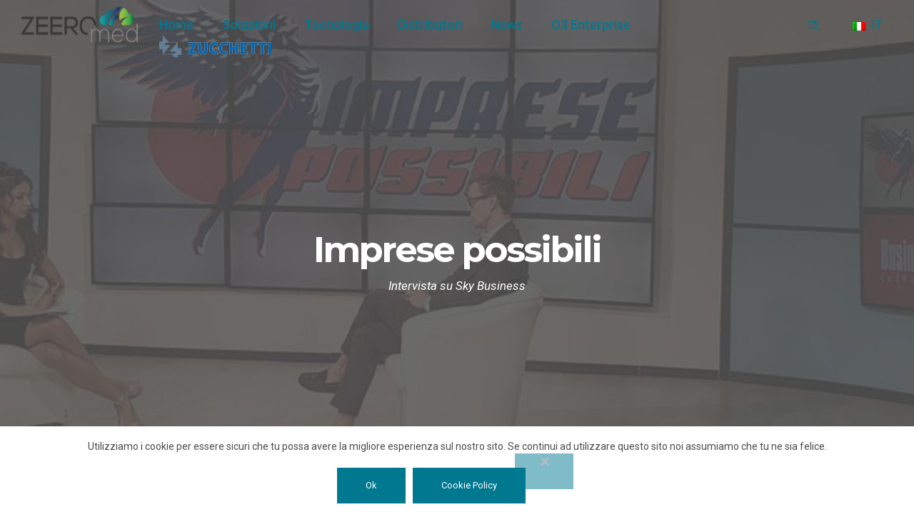

--- FILE ---
content_type: text/html; charset=UTF-8
request_url: https://zeeromed.com/it/News/imprese-possibili/
body_size: 20417
content:
<!DOCTYPE html>
<!--[if lt IE 7]>      <html class="no-js ie lt-ie9 lt-ie8 lt-ie7" lang="it-IT"> <![endif]-->
<!--[if IE 7]>         <html class="no-js ie lt-ie9 lt-ie8" lang="it-IT"> <![endif]-->
<!--[if IE 8]>         <html class="no-js ie lt-ie9" lang="it-IT"> <![endif]-->
<!--[if gt IE 8]>      <html class="no-js ie lt-ie10" lang="it-IT"> <![endif]-->
<!--[if gt IE 9]><!--> <html class="no-ie" lang="it-IT"> <!--<![endif]-->
<head>
    <meta charset="utf-8">
    		<link rel="icon" type="image/png" href="https://zeeromed.com/site_assets/uploads/2020/01/fav_16.png" />
				<link rel="apple-touch-icon" href="https://zeeromed.com/site_assets/uploads/2020/01/fav_16.png">
				<link rel="apple-touch-icon" sizes="76x76" href="https://zeeromed.com/site_assets/uploads/2020/01/fav_76.png">
				<link rel="apple-touch-icon" sizes="120x120" href="https://zeeromed.com/site_assets/uploads/2020/01/fav_152.png">
				<link rel="apple-touch-icon" sizes="152x152" href="https://zeeromed.com/site_assets/uploads/2020/01/fav_152.png">
	    <meta name="viewport" content="width=device-width, initial-scale=1.0" />
    <!--[if lte IE 9]>
        <script src="https://zeeromed.com/site_assets/themes/dfd-ronneby/assets/js/html5shiv.js"></script>
    <![endif]-->
    <!--[if lte IE 8]>
        <script src="https://zeeromed.com/site_assets/themes/dfd-ronneby/assets/js/excanvas.compiled.js"></script>
    <![endif]-->
    <script>!function(e,c){e[c]=e[c]+(e[c]&&" ")+"quform-js"}(document.documentElement,"className");</script><meta name='robots' content='index, follow, max-image-preview:large, max-snippet:-1, max-video-preview:-1' />
	<style>img:is([sizes="auto" i], [sizes^="auto," i]) { contain-intrinsic-size: 3000px 1500px }</style>
	<link rel="alternate" hreflang="en" href="https://zeeromed.com/News/imprese-possibili/" />
<link rel="alternate" hreflang="it" href="https://zeeromed.com/it/News/imprese-possibili/" />
<link rel="alternate" hreflang="x-default" href="https://zeeromed.com/News/imprese-possibili/" />

	<!-- This site is optimized with the Yoast SEO plugin v26.7 - https://yoast.com/wordpress/plugins/seo/ -->
	<title>Imprese possibili - ZEEROmed</title>
	<meta name="description" content="Il 15 settembre il nostro CEO Andrea Poli ha partecipato al programma televisivo “Imprese Possibili” di Sky Business, e ha parlato della nostra azienda. Iniziando dalla storia di O3 Enterprise, Andrea ha raccontato come da uno spin-off universitario nel 2008 l’azienda sia successivamente diventata indipendente, fino al lancio del marchio ZEEROmed nel 2016, all&#039;acquisizione di Medishare e alla fusione con Futurad." />
	<link rel="canonical" href="https://zeeromed.com/it/News/imprese-possibili/" />
	<meta property="og:locale" content="it_IT" />
	<meta property="og:type" content="article" />
	<meta property="og:title" content="Imprese possibili - ZEEROmed" />
	<meta property="og:description" content="Il 15 settembre il nostro CEO Andrea Poli ha partecipato al programma televisivo “Imprese Possibili” di Sky Business, e ha parlato della nostra azienda. Iniziando dalla storia di O3 Enterprise, Andrea ha raccontato come da uno spin-off universitario nel 2008 l’azienda sia successivamente diventata indipendente, fino al lancio del marchio ZEEROmed nel 2016, all&#039;acquisizione di Medishare e alla fusione con Futurad." />
	<meta property="og:url" content="https://zeeromed.com/it/News/imprese-possibili/" />
	<meta property="og:site_name" content="ZEEROmed" />
	<meta property="og:image" content="https://zeeromed.com/site_assets/uploads/2022/01/Progetto-senza-titolo-7.jpg" />
	<meta property="og:image:width" content="580" />
	<meta property="og:image:height" content="400" />
	<meta property="og:image:type" content="image/jpeg" />
	<meta name="twitter:card" content="summary_large_image" />
	<meta name="twitter:label1" content="Tempo di lettura stimato" />
	<meta name="twitter:data1" content="4 minuti" />
	<script type="application/ld+json" class="yoast-schema-graph">{"@context":"https://schema.org","@graph":[{"@type":"WebPage","@id":"https://zeeromed.com/it/News/imprese-possibili/","url":"https://zeeromed.com/it/News/imprese-possibili/","name":"Imprese possibili - ZEEROmed","isPartOf":{"@id":"https://zeeromed.com/#website"},"primaryImageOfPage":{"@id":"https://zeeromed.com/it/News/imprese-possibili/#primaryimage"},"image":{"@id":"https://zeeromed.com/it/News/imprese-possibili/#primaryimage"},"thumbnailUrl":"https://zeeromed.com/site_assets/uploads/2022/01/Progetto-senza-titolo-7.jpg","datePublished":"2022-01-04T14:59:23+00:00","description":"Il 15 settembre il nostro CEO Andrea Poli ha partecipato al programma televisivo “Imprese Possibili” di Sky Business, e ha parlato della nostra azienda. Iniziando dalla storia di O3 Enterprise, Andrea ha raccontato come da uno spin-off universitario nel 2008 l’azienda sia successivamente diventata indipendente, fino al lancio del marchio ZEEROmed nel 2016, all'acquisizione di Medishare e alla fusione con Futurad.","breadcrumb":{"@id":"https://zeeromed.com/it/News/imprese-possibili/#breadcrumb"},"inLanguage":"it-IT","potentialAction":[{"@type":"ReadAction","target":["https://zeeromed.com/it/News/imprese-possibili/"]}]},{"@type":"ImageObject","inLanguage":"it-IT","@id":"https://zeeromed.com/it/News/imprese-possibili/#primaryimage","url":"https://zeeromed.com/site_assets/uploads/2022/01/Progetto-senza-titolo-7.jpg","contentUrl":"https://zeeromed.com/site_assets/uploads/2022/01/Progetto-senza-titolo-7.jpg","width":580,"height":400},{"@type":"BreadcrumbList","@id":"https://zeeromed.com/it/News/imprese-possibili/#breadcrumb","itemListElement":[{"@type":"ListItem","position":1,"name":"Home","item":"https://zeeromed.com/it/"},{"@type":"ListItem","position":2,"name":"Portfolios","item":"https://zeeromed.com/News/"},{"@type":"ListItem","position":3,"name":"Imprese possibili"}]},{"@type":"WebSite","@id":"https://zeeromed.com/#website","url":"https://zeeromed.com/","name":"ZEEROmed","description":"Universal Viewer - RIS - PACS - Digital Pathology","potentialAction":[{"@type":"SearchAction","target":{"@type":"EntryPoint","urlTemplate":"https://zeeromed.com/?s={search_term_string}"},"query-input":{"@type":"PropertyValueSpecification","valueRequired":true,"valueName":"search_term_string"}}],"inLanguage":"it-IT"}]}</script>
	<!-- / Yoast SEO plugin. -->


<link rel='dns-prefetch' href='//fonts.googleapis.com' />
<link rel='preconnect' href='https://fonts.gstatic.com' crossorigin />
<link rel="alternate" type="application/rss+xml" title="ZEEROmed &raquo; Feed" href="https://zeeromed.com/it/feed/" />
<link rel="alternate" type="application/rss+xml" title="ZEEROmed &raquo; Feed dei commenti" href="https://zeeromed.com/it/comments/feed/" />
<script type="text/javascript">
/* <![CDATA[ */
window._wpemojiSettings = {"baseUrl":"https:\/\/s.w.org\/images\/core\/emoji\/15.0.3\/72x72\/","ext":".png","svgUrl":"https:\/\/s.w.org\/images\/core\/emoji\/15.0.3\/svg\/","svgExt":".svg","source":{"concatemoji":"https:\/\/zeeromed.com\/wp-includes\/js\/wp-emoji-release.min.js?ver=6.7.4"}};
/*! This file is auto-generated */
!function(i,n){var o,s,e;function c(e){try{var t={supportTests:e,timestamp:(new Date).valueOf()};sessionStorage.setItem(o,JSON.stringify(t))}catch(e){}}function p(e,t,n){e.clearRect(0,0,e.canvas.width,e.canvas.height),e.fillText(t,0,0);var t=new Uint32Array(e.getImageData(0,0,e.canvas.width,e.canvas.height).data),r=(e.clearRect(0,0,e.canvas.width,e.canvas.height),e.fillText(n,0,0),new Uint32Array(e.getImageData(0,0,e.canvas.width,e.canvas.height).data));return t.every(function(e,t){return e===r[t]})}function u(e,t,n){switch(t){case"flag":return n(e,"\ud83c\udff3\ufe0f\u200d\u26a7\ufe0f","\ud83c\udff3\ufe0f\u200b\u26a7\ufe0f")?!1:!n(e,"\ud83c\uddfa\ud83c\uddf3","\ud83c\uddfa\u200b\ud83c\uddf3")&&!n(e,"\ud83c\udff4\udb40\udc67\udb40\udc62\udb40\udc65\udb40\udc6e\udb40\udc67\udb40\udc7f","\ud83c\udff4\u200b\udb40\udc67\u200b\udb40\udc62\u200b\udb40\udc65\u200b\udb40\udc6e\u200b\udb40\udc67\u200b\udb40\udc7f");case"emoji":return!n(e,"\ud83d\udc26\u200d\u2b1b","\ud83d\udc26\u200b\u2b1b")}return!1}function f(e,t,n){var r="undefined"!=typeof WorkerGlobalScope&&self instanceof WorkerGlobalScope?new OffscreenCanvas(300,150):i.createElement("canvas"),a=r.getContext("2d",{willReadFrequently:!0}),o=(a.textBaseline="top",a.font="600 32px Arial",{});return e.forEach(function(e){o[e]=t(a,e,n)}),o}function t(e){var t=i.createElement("script");t.src=e,t.defer=!0,i.head.appendChild(t)}"undefined"!=typeof Promise&&(o="wpEmojiSettingsSupports",s=["flag","emoji"],n.supports={everything:!0,everythingExceptFlag:!0},e=new Promise(function(e){i.addEventListener("DOMContentLoaded",e,{once:!0})}),new Promise(function(t){var n=function(){try{var e=JSON.parse(sessionStorage.getItem(o));if("object"==typeof e&&"number"==typeof e.timestamp&&(new Date).valueOf()<e.timestamp+604800&&"object"==typeof e.supportTests)return e.supportTests}catch(e){}return null}();if(!n){if("undefined"!=typeof Worker&&"undefined"!=typeof OffscreenCanvas&&"undefined"!=typeof URL&&URL.createObjectURL&&"undefined"!=typeof Blob)try{var e="postMessage("+f.toString()+"("+[JSON.stringify(s),u.toString(),p.toString()].join(",")+"));",r=new Blob([e],{type:"text/javascript"}),a=new Worker(URL.createObjectURL(r),{name:"wpTestEmojiSupports"});return void(a.onmessage=function(e){c(n=e.data),a.terminate(),t(n)})}catch(e){}c(n=f(s,u,p))}t(n)}).then(function(e){for(var t in e)n.supports[t]=e[t],n.supports.everything=n.supports.everything&&n.supports[t],"flag"!==t&&(n.supports.everythingExceptFlag=n.supports.everythingExceptFlag&&n.supports[t]);n.supports.everythingExceptFlag=n.supports.everythingExceptFlag&&!n.supports.flag,n.DOMReady=!1,n.readyCallback=function(){n.DOMReady=!0}}).then(function(){return e}).then(function(){var e;n.supports.everything||(n.readyCallback(),(e=n.source||{}).concatemoji?t(e.concatemoji):e.wpemoji&&e.twemoji&&(t(e.twemoji),t(e.wpemoji)))}))}((window,document),window._wpemojiSettings);
/* ]]> */
</script>
<link rel="stylesheet" href="https://zeeromed.com/site_assets/themes/dfd-ronneby/assets/fonts/dfd_icon_set/dfd_icon_set.css?ver=6.7.4">
<style id='wp-emoji-styles-inline-css' type='text/css'>

	img.wp-smiley, img.emoji {
		display: inline !important;
		border: none !important;
		box-shadow: none !important;
		height: 1em !important;
		width: 1em !important;
		margin: 0 0.07em !important;
		vertical-align: -0.1em !important;
		background: none !important;
		padding: 0 !important;
	}
</style>
<link rel="stylesheet" href="https://zeeromed.com/wp-includes/css/dist/block-library/style.min.css?ver=6.7.4">
<style id='wp-job-openings-blocks-style-inline-css' type='text/css'>
.wp-block-create-block-wjo-block{background-color:#21759b;border:1px dotted red;color:#fff;padding:2px}.awsm-b-row{display:-webkit-box;display:-ms-flexbox;display:-webkit-flex;display:flex;display:flexbox;-webkit-flex-flow:row wrap;margin:0 -15px;-webkit-box-orient:horizontal;-webkit-box-direction:normal;-ms-flex-flow:row wrap;flex-flow:row wrap}.awsm-b-row,.awsm-b-row *,.awsm-b-row :after,.awsm-b-row :before{-webkit-box-sizing:border-box;box-sizing:border-box}.awsm-b-grid-item{display:-webkit-box;display:-ms-flexbox;display:-webkit-flex;display:flex;float:left;padding:0 15px!important;width:33.333%;-webkit-box-orient:vertical;-webkit-box-direction:normal;-ms-flex-direction:column;flex-direction:column;-webkit-flex-direction:column}.awsm-b-grid-col-4 .awsm-b-grid-item{width:25%}.awsm-b-grid-col-2 .awsm-b-grid-item{width:50%}.awsm-b-grid-col .awsm-b-grid-item{width:100%}.awsm-b-job-hide{display:none!important}.awsm-job-show{display:block!important}.awsm-b-job-item{background:#fff;font-size:14px;padding:20px}a.awsm-b-job-item{text-decoration:none!important}.awsm-b-grid-item .awsm-b-job-item{border:1px solid #dddfe3;border-radius:2px;-webkit-box-shadow:0 1px 4px 0 rgba(0,0,0,.05);box-shadow:0 1px 4px 0 rgba(0,0,0,.05);display:-webkit-box;display:-ms-flexbox;display:-webkit-flex;display:flex;margin-bottom:30px;-webkit-box-orient:vertical;-webkit-box-direction:normal;-ms-flex-direction:column;flex-direction:column;-webkit-flex-direction:column;-webkit-box-flex:1;-ms-flex-positive:1;flex-grow:1;-webkit-flex-grow:1;-webkit-transition:all .3s ease;transition:all .3s ease}.awsm-b-grid-item .awsm-b-job-item:focus,.awsm-b-grid-item .awsm-b-job-item:hover{-webkit-box-shadow:0 3px 15px -5px rgba(0,0,0,.2);box-shadow:0 3px 15px -5px rgba(0,0,0,.2)}.awsm-b-grid-item .awsm-job-featured-image{margin-bottom:14px}.awsm-b-job-item h2.awsm-b-job-post-title{font-size:18px;margin:0 0 15px;text-align:left}.awsm-b-job-item h2.awsm-b-job-post-title a{font-size:18px}.awsm-b-grid-item .awsm-job-info{margin-bottom:10px;min-height:83px}.awsm-b-grid-item .awsm-job-info p{margin:0 0 8px}.awsm-b-job-wrap:after{clear:both;content:"";display:table}.awsm-b-filter-wrap,.awsm-b-filter-wrap *{-webkit-box-sizing:border-box;box-sizing:border-box}.awsm-b-filter-wrap{margin:0 -10px 20px}.awsm-b-filter-wrap form{display:-webkit-box;display:-webkit-flex;display:-ms-flexbox;display:flex;-webkit-flex-wrap:wrap;-ms-flex-wrap:wrap;flex-wrap:wrap}.awsm-b-filter-wrap .awsm-b-filter-items{display:none}.awsm-b-filter-wrap.awsm-b-full-width-search-filter-wrap .awsm-b-filter-item-search,.awsm-b-filter-wrap.awsm-b-full-width-search-filter-wrap .awsm-b-filter-items,.awsm-b-filter-wrap.awsm-b-no-search-filter-wrap .awsm-b-filter-items{width:100%}.awsm-b-filter-toggle{border:1px solid #ccc;border-radius:4px;display:-webkit-box;display:-webkit-flex;display:-ms-flexbox;display:flex;-webkit-flex-flow:wrap;-ms-flex-flow:wrap;flex-flow:wrap;margin:0 10px 10px;outline:none!important;padding:12px;width:46px}.awsm-b-filter-toggle.awsm-on{background:#ccc}.awsm-b-filter-toggle svg{height:20px;width:20px}.awsm-b-filter-wrap.awsm-b-no-search-filter-wrap .awsm-b-filter-toggle{width:100%;-webkit-box-align:center;-webkit-align-items:center;-ms-flex-align:center;align-items:center;-webkit-box-pack:justify;-webkit-justify-content:space-between;-ms-flex-pack:justify;justify-content:space-between;text-decoration:none}.awsm-b-filter-wrap.awsm-b-no-search-filter-wrap .awsm-b-filter-toggle svg{height:22px;width:22px}@media(min-width:768px){.awsm-b-filter-wrap .awsm-b-filter-items{display:-webkit-box!important;display:-webkit-flex!important;display:-ms-flexbox!important;display:flex!important;-webkit-flex-wrap:wrap;-ms-flex-wrap:wrap;flex-wrap:wrap;width:calc(100% - 250px)}.awsm-b-filter-toggle{display:none}.awsm-b-filter-item-search{width:250px}}.awsm-b-filter-wrap .awsm-b-filter-item{padding:0 10px 10px}.awsm-b-filter-item-search{padding:0 10px 10px;position:relative}@media(max-width:768px){.awsm-b-filter-wrap .awsm-b-filter-items{width:100%}.awsm-b-filter-item-search{width:calc(100% - 66px)}.awsm-b-filter-wrap .awsm-b-filter-item .awsm-selectric-wrapper{min-width:100%}}.awsm-b-filter-wrap .awsm-b-filter-item .awsm-b-job-form-control{min-height:48px;padding-right:58px}.awsm-b-filter-item-search .awsm-b-job-form-control{min-height:48px;padding-right:48px}.awsm-b-filter-item-search-in{position:relative}.awsm-b-filter-item-search .awsm-b-job-search-icon-wrapper{color:#ccc;cursor:pointer;font-size:16px;height:100%;line-height:48px;position:absolute;right:0;text-align:center;top:0;width:48px}.awsm-b-jobs-none-container{padding:25px}.awsm-b-jobs-none-container p{margin:0;padding:5px}.awsm-b-row .awsm-b-jobs-pagination{padding:0 15px;width:100%}.awsm-b-jobs-pagination{float:left;width:100%}.awsm-b-load-more-main a.awsm-b-load-more,.awsm-load-more-classic a.page-numbers{background:#fff;border:1px solid #dddfe3;-webkit-box-shadow:0 1px 4px 0 rgba(0,0,0,.05);box-shadow:0 1px 4px 0 rgba(0,0,0,.05);display:block;margin:0!important;outline:none!important;padding:20px;text-align:center;text-decoration:none!important;-webkit-transition:all .3s ease;transition:all .3s ease}.awsm-load-more-classic a.page-numbers,.awsm-load-more-classic span.page-numbers{font-size:90%;padding:5px 10px}.awsm-load-more-classic{text-align:center}.awsm-b-load-more-main a.awsm-load-more:focus,.awsm-b-load-more-main a.awsm-load-more:hover,.awsm-load-more-classic a.page-numbers:focus,.awsm-load-more-classic a.page-numbers:hover{-webkit-box-shadow:0 3px 15px -5px rgba(0,0,0,.2);box-shadow:0 3px 15px -5px rgba(0,0,0,.2)}.awsm-b-jobs-pagination.awsm-load-more-classic ul{list-style:none;margin:0;padding:0}.awsm-b-jobs-pagination.awsm-load-more-classic ul li{display:inline-block}.awsm-b-lists{border:1px solid #ededed}.awsm-b-list-item{width:100%}.awsm-b-list-item h2.awsm-job-b-post-title{margin-bottom:0}.awsm-b-list-item .awsm-job-featured-image{float:left;margin-right:10px}.awsm-b-list-item .awsm-job-featured-image img{height:50px;width:50px}.awsm-b-list-item .awsm-b-job-item{border-bottom:1px solid rgba(0,0,0,.13)}.awsm-b-list-item .awsm-b-job-item:after{clear:both;content:"";display:table}.awsm-b-list-left-col{float:left;width:50%}.awsm-b-list-right-col{float:left;text-align:right;width:50%}.awsm-b-list-item .awsm-job-specification-wrapper{display:inline-block;vertical-align:middle}.awsm-b-list-item .awsm-job-specification-item{display:inline-block;margin:0 15px 0 0;vertical-align:middle}a.awsm-b-job-item .awsm-job-specification-item{color:#4c4c4c}.awsm-b-list-item .awsm-job-more-container{display:inline-block;vertical-align:middle}.awsm-job-more-container .awsm-job-more span:before{content:"→"}.awsm-b-lists .awsm-b-jobs-pagination{margin-top:30px}.awsm-job-specification-item>[class^=awsm-job-icon-]{margin-right:6px}.awsm-job-specification-term:after{content:", "}.awsm-job-specification-term:last-child:after{content:""}.awsm-job-single-wrap,.awsm-job-single-wrap *,.awsm-job-single-wrap :after,.awsm-job-single-wrap :before{-webkit-box-sizing:border-box;box-sizing:border-box}.awsm-job-single-wrap{margin-bottom:1.3em}.awsm-job-single-wrap:after{clear:both;content:"";display:table}.awsm-job-content{padding-bottom:32px}.awsm-job-single-wrap.awsm-col-2 .awsm-job-content{float:left;padding-right:15px;width:55%}.awsm-job-single-wrap.awsm-col-2 .awsm-job-form{float:left;padding-left:15px;width:45%}.awsm-job-head,.awsm_job_spec_above_content{margin-bottom:20px}.awsm-job-head h1{margin:0 0 20px}.awsm-job-list-info span{margin-right:10px}.awsm-job-single-wrap .awsm-job-expiration-label{font-weight:700}.awsm-job-form-inner{background:#fff;border:1px solid #dddfe3;padding:35px}.awsm-job-form-inner h2{margin:0 0 30px}.awsm-job-form-group{margin-bottom:20px}.awsm-job-form-group input[type=checkbox],.awsm-job-form-group input[type=radio]{margin-right:5px}.awsm-job-form-group label{display:block;margin-bottom:10px}.awsm-job-form-options-container label,.awsm-job-inline-group label{display:inline;font-weight:400}.awsm-b-job-form-control{display:block;width:100%}.awsm-job-form-options-container span{display:inline-block;margin-bottom:10px;margin-left:10px}.awsm-job-submit{background:#0195ff;border:1px solid #0195ff;color:#fff;padding:10px 30px}.awsm-job-submit:focus,.awsm-job-submit:hover{background:rgba(0,0,0,0);color:#0195ff}.awsm-job-form-error{color:#db4c4c;font-weight:500}.awsm-b-job-form-control.awsm-job-form-error,.awsm-b-job-form-control.awsm-job-form-error:focus{border:1px solid #db4c4c}.awsm-error-message,.awsm-success-message{padding:12px 25px}.awsm-error-message p:empty,.awsm-success-message p:empty{display:none}.awsm-error-message p,.awsm-success-message p{margin:0!important;padding:0!important}.awsm-success-message{border:1px solid #1ea508}.awsm-error-message{border:1px solid #db4c4c}ul.awsm-error-message li{line-height:1.8em;margin-left:1.2em}.awsm-expired-message{padding:25px}.awsm-expired-message p{margin:1em 0}.awsm-job-container{margin:0 auto;max-width:1170px;padding:50px 0;width:100%}.awsm-jobs-loading{position:relative}.awsm-b-job-listings:after{content:"";height:100%;left:0;opacity:0;position:absolute;top:0;-webkit-transition:all .3s ease;transition:all .3s ease;visibility:hidden;width:100%}.awsm-b-job-listings.awsm-jobs-loading:after{opacity:1;visibility:visible}.awsm-b-sr-only{height:1px;margin:-1px;overflow:hidden;padding:0;position:absolute;width:1px;clip:rect(0,0,0,0);border:0}@media(max-width:1024px){.awsm-b-grid-col-4 .awsm-b-grid-item{width:33.333%}}@media(max-width:992px){.awsm-job-single-wrap.awsm-col-2 .awsm-job-content{padding-right:0;width:100%}.awsm-job-single-wrap.awsm-col-2 .awsm-job-form{padding-left:0;width:100%}}@media(max-width:768px){.awsm-b-grid-col-3 .awsm-b-grid-item,.awsm-b-grid-col-4 .awsm-b-grid-item,.awsm-b-grid-item{width:50%}.awsm-b-list-left-col{padding-bottom:10px;width:100%}.awsm-b-list-right-col{text-align:left;width:100%}}@media(max-width:648px){.awsm-b-grid-col-2 .awsm-b-grid-item,.awsm-b-grid-col-3 .awsm-b-grid-item,.awsm-b-grid-col-4 .awsm-b-grid-item,.awsm-b-grid-item{width:100%}.awsm-b-list-item .awsm-job-specification-wrapper{display:block;float:none;padding-bottom:5px}.awsm-b-list-item .awsm-job-more-container{display:block;float:none}}.awsm-job-form-plugin-style .awsm-b-job-form-control{border:1px solid #ccc;border-radius:4px;color:#060606;display:block;font:inherit;line-height:1;min-height:46px;padding:8px 15px;-webkit-transition:all .3s ease;transition:all .3s ease;width:100%}.awsm-job-form-plugin-style .awsm-b-job-form-control:focus{border-color:#060606;-webkit-box-shadow:none;box-shadow:none;outline:none}.awsm-job-form-plugin-style .awsm-b-job-form-control.awsm-job-form-error{border-color:#db4c4c}.awsm-job-form-plugin-style textarea.awsm-b-job-form-control{min-height:80px}.awsm-job-form-plugin-style .awsm-application-submit-btn,.awsm-job-form-plugin-style .awsm-jobs-primary-button{background:#060606;border-radius:45px;color:#fff;padding:16px 32px;-webkit-transition:all .3s ease;transition:all .3s ease}.awsm-job-form-plugin-style .awsm-application-submit-btn:focus,.awsm-job-form-plugin-style .awsm-application-submit-btn:hover,.awsm-job-form-plugin-style .awsm-jobs-primary-button:focus,.awsm-job-form-plugin-style .awsm-jobs-primary-button:hover{background:#060606;color:#fff;outline:none}.awsm-job-form-plugin-style .awsm-jobs-primary-button{cursor:pointer}.awsm-job-form-plugin-style .awsm-jobs-primary-button:disabled{opacity:.5;pointer-events:none}.awsm-job-form-plugin-style .awsm-selectric{border-color:#ccc;border-radius:4px;-webkit-box-shadow:none;box-shadow:none}.awsm-job-form-plugin-style .awsm-selectric-open .awsm-selectric{border-color:#060606}.awsm-job-form-plugin-style .awsm-selectric .label{margin-left:15px}.awsm-jobs-is-block-theme .site-branding{padding:0 2.1rem}.awsm-jobs-is-block-theme .site-content{padding:0 2.1rem 3rem}.awsm-jobs-is-block-theme .site-title{margin-bottom:0}.awsm-b-job-wrap,.awsm-b-job-wrap *{-webkit-box-sizing:border-box;box-sizing:border-box}

</style>
<link rel="stylesheet" href="https://zeeromed.com/site_assets/plugins/wp-job-openings/assets/css/general.min.css?ver=3.5.4">
<link rel="stylesheet" href="https://zeeromed.com/site_assets/plugins/wp-job-openings/assets/css/style.min.css?ver=3.5.4">
<style id='classic-theme-styles-inline-css' type='text/css'>
/*! This file is auto-generated */
.wp-block-button__link{color:#fff;background-color:#32373c;border-radius:9999px;box-shadow:none;text-decoration:none;padding:calc(.667em + 2px) calc(1.333em + 2px);font-size:1.125em}.wp-block-file__button{background:#32373c;color:#fff;text-decoration:none}
</style>
<style id='global-styles-inline-css' type='text/css'>
:root{--wp--preset--aspect-ratio--square: 1;--wp--preset--aspect-ratio--4-3: 4/3;--wp--preset--aspect-ratio--3-4: 3/4;--wp--preset--aspect-ratio--3-2: 3/2;--wp--preset--aspect-ratio--2-3: 2/3;--wp--preset--aspect-ratio--16-9: 16/9;--wp--preset--aspect-ratio--9-16: 9/16;--wp--preset--color--black: #000000;--wp--preset--color--cyan-bluish-gray: #abb8c3;--wp--preset--color--white: #ffffff;--wp--preset--color--pale-pink: #f78da7;--wp--preset--color--vivid-red: #cf2e2e;--wp--preset--color--luminous-vivid-orange: #ff6900;--wp--preset--color--luminous-vivid-amber: #fcb900;--wp--preset--color--light-green-cyan: #7bdcb5;--wp--preset--color--vivid-green-cyan: #00d084;--wp--preset--color--pale-cyan-blue: #8ed1fc;--wp--preset--color--vivid-cyan-blue: #0693e3;--wp--preset--color--vivid-purple: #9b51e0;--wp--preset--gradient--vivid-cyan-blue-to-vivid-purple: linear-gradient(135deg,rgba(6,147,227,1) 0%,rgb(155,81,224) 100%);--wp--preset--gradient--light-green-cyan-to-vivid-green-cyan: linear-gradient(135deg,rgb(122,220,180) 0%,rgb(0,208,130) 100%);--wp--preset--gradient--luminous-vivid-amber-to-luminous-vivid-orange: linear-gradient(135deg,rgba(252,185,0,1) 0%,rgba(255,105,0,1) 100%);--wp--preset--gradient--luminous-vivid-orange-to-vivid-red: linear-gradient(135deg,rgba(255,105,0,1) 0%,rgb(207,46,46) 100%);--wp--preset--gradient--very-light-gray-to-cyan-bluish-gray: linear-gradient(135deg,rgb(238,238,238) 0%,rgb(169,184,195) 100%);--wp--preset--gradient--cool-to-warm-spectrum: linear-gradient(135deg,rgb(74,234,220) 0%,rgb(151,120,209) 20%,rgb(207,42,186) 40%,rgb(238,44,130) 60%,rgb(251,105,98) 80%,rgb(254,248,76) 100%);--wp--preset--gradient--blush-light-purple: linear-gradient(135deg,rgb(255,206,236) 0%,rgb(152,150,240) 100%);--wp--preset--gradient--blush-bordeaux: linear-gradient(135deg,rgb(254,205,165) 0%,rgb(254,45,45) 50%,rgb(107,0,62) 100%);--wp--preset--gradient--luminous-dusk: linear-gradient(135deg,rgb(255,203,112) 0%,rgb(199,81,192) 50%,rgb(65,88,208) 100%);--wp--preset--gradient--pale-ocean: linear-gradient(135deg,rgb(255,245,203) 0%,rgb(182,227,212) 50%,rgb(51,167,181) 100%);--wp--preset--gradient--electric-grass: linear-gradient(135deg,rgb(202,248,128) 0%,rgb(113,206,126) 100%);--wp--preset--gradient--midnight: linear-gradient(135deg,rgb(2,3,129) 0%,rgb(40,116,252) 100%);--wp--preset--font-size--small: 13px;--wp--preset--font-size--medium: 20px;--wp--preset--font-size--large: 36px;--wp--preset--font-size--x-large: 42px;--wp--preset--spacing--20: 0.44rem;--wp--preset--spacing--30: 0.67rem;--wp--preset--spacing--40: 1rem;--wp--preset--spacing--50: 1.5rem;--wp--preset--spacing--60: 2.25rem;--wp--preset--spacing--70: 3.38rem;--wp--preset--spacing--80: 5.06rem;--wp--preset--shadow--natural: 6px 6px 9px rgba(0, 0, 0, 0.2);--wp--preset--shadow--deep: 12px 12px 50px rgba(0, 0, 0, 0.4);--wp--preset--shadow--sharp: 6px 6px 0px rgba(0, 0, 0, 0.2);--wp--preset--shadow--outlined: 6px 6px 0px -3px rgba(255, 255, 255, 1), 6px 6px rgba(0, 0, 0, 1);--wp--preset--shadow--crisp: 6px 6px 0px rgba(0, 0, 0, 1);}:where(.is-layout-flex){gap: 0.5em;}:where(.is-layout-grid){gap: 0.5em;}body .is-layout-flex{display: flex;}.is-layout-flex{flex-wrap: wrap;align-items: center;}.is-layout-flex > :is(*, div){margin: 0;}body .is-layout-grid{display: grid;}.is-layout-grid > :is(*, div){margin: 0;}:where(.wp-block-columns.is-layout-flex){gap: 2em;}:where(.wp-block-columns.is-layout-grid){gap: 2em;}:where(.wp-block-post-template.is-layout-flex){gap: 1.25em;}:where(.wp-block-post-template.is-layout-grid){gap: 1.25em;}.has-black-color{color: var(--wp--preset--color--black) !important;}.has-cyan-bluish-gray-color{color: var(--wp--preset--color--cyan-bluish-gray) !important;}.has-white-color{color: var(--wp--preset--color--white) !important;}.has-pale-pink-color{color: var(--wp--preset--color--pale-pink) !important;}.has-vivid-red-color{color: var(--wp--preset--color--vivid-red) !important;}.has-luminous-vivid-orange-color{color: var(--wp--preset--color--luminous-vivid-orange) !important;}.has-luminous-vivid-amber-color{color: var(--wp--preset--color--luminous-vivid-amber) !important;}.has-light-green-cyan-color{color: var(--wp--preset--color--light-green-cyan) !important;}.has-vivid-green-cyan-color{color: var(--wp--preset--color--vivid-green-cyan) !important;}.has-pale-cyan-blue-color{color: var(--wp--preset--color--pale-cyan-blue) !important;}.has-vivid-cyan-blue-color{color: var(--wp--preset--color--vivid-cyan-blue) !important;}.has-vivid-purple-color{color: var(--wp--preset--color--vivid-purple) !important;}.has-black-background-color{background-color: var(--wp--preset--color--black) !important;}.has-cyan-bluish-gray-background-color{background-color: var(--wp--preset--color--cyan-bluish-gray) !important;}.has-white-background-color{background-color: var(--wp--preset--color--white) !important;}.has-pale-pink-background-color{background-color: var(--wp--preset--color--pale-pink) !important;}.has-vivid-red-background-color{background-color: var(--wp--preset--color--vivid-red) !important;}.has-luminous-vivid-orange-background-color{background-color: var(--wp--preset--color--luminous-vivid-orange) !important;}.has-luminous-vivid-amber-background-color{background-color: var(--wp--preset--color--luminous-vivid-amber) !important;}.has-light-green-cyan-background-color{background-color: var(--wp--preset--color--light-green-cyan) !important;}.has-vivid-green-cyan-background-color{background-color: var(--wp--preset--color--vivid-green-cyan) !important;}.has-pale-cyan-blue-background-color{background-color: var(--wp--preset--color--pale-cyan-blue) !important;}.has-vivid-cyan-blue-background-color{background-color: var(--wp--preset--color--vivid-cyan-blue) !important;}.has-vivid-purple-background-color{background-color: var(--wp--preset--color--vivid-purple) !important;}.has-black-border-color{border-color: var(--wp--preset--color--black) !important;}.has-cyan-bluish-gray-border-color{border-color: var(--wp--preset--color--cyan-bluish-gray) !important;}.has-white-border-color{border-color: var(--wp--preset--color--white) !important;}.has-pale-pink-border-color{border-color: var(--wp--preset--color--pale-pink) !important;}.has-vivid-red-border-color{border-color: var(--wp--preset--color--vivid-red) !important;}.has-luminous-vivid-orange-border-color{border-color: var(--wp--preset--color--luminous-vivid-orange) !important;}.has-luminous-vivid-amber-border-color{border-color: var(--wp--preset--color--luminous-vivid-amber) !important;}.has-light-green-cyan-border-color{border-color: var(--wp--preset--color--light-green-cyan) !important;}.has-vivid-green-cyan-border-color{border-color: var(--wp--preset--color--vivid-green-cyan) !important;}.has-pale-cyan-blue-border-color{border-color: var(--wp--preset--color--pale-cyan-blue) !important;}.has-vivid-cyan-blue-border-color{border-color: var(--wp--preset--color--vivid-cyan-blue) !important;}.has-vivid-purple-border-color{border-color: var(--wp--preset--color--vivid-purple) !important;}.has-vivid-cyan-blue-to-vivid-purple-gradient-background{background: var(--wp--preset--gradient--vivid-cyan-blue-to-vivid-purple) !important;}.has-light-green-cyan-to-vivid-green-cyan-gradient-background{background: var(--wp--preset--gradient--light-green-cyan-to-vivid-green-cyan) !important;}.has-luminous-vivid-amber-to-luminous-vivid-orange-gradient-background{background: var(--wp--preset--gradient--luminous-vivid-amber-to-luminous-vivid-orange) !important;}.has-luminous-vivid-orange-to-vivid-red-gradient-background{background: var(--wp--preset--gradient--luminous-vivid-orange-to-vivid-red) !important;}.has-very-light-gray-to-cyan-bluish-gray-gradient-background{background: var(--wp--preset--gradient--very-light-gray-to-cyan-bluish-gray) !important;}.has-cool-to-warm-spectrum-gradient-background{background: var(--wp--preset--gradient--cool-to-warm-spectrum) !important;}.has-blush-light-purple-gradient-background{background: var(--wp--preset--gradient--blush-light-purple) !important;}.has-blush-bordeaux-gradient-background{background: var(--wp--preset--gradient--blush-bordeaux) !important;}.has-luminous-dusk-gradient-background{background: var(--wp--preset--gradient--luminous-dusk) !important;}.has-pale-ocean-gradient-background{background: var(--wp--preset--gradient--pale-ocean) !important;}.has-electric-grass-gradient-background{background: var(--wp--preset--gradient--electric-grass) !important;}.has-midnight-gradient-background{background: var(--wp--preset--gradient--midnight) !important;}.has-small-font-size{font-size: var(--wp--preset--font-size--small) !important;}.has-medium-font-size{font-size: var(--wp--preset--font-size--medium) !important;}.has-large-font-size{font-size: var(--wp--preset--font-size--large) !important;}.has-x-large-font-size{font-size: var(--wp--preset--font-size--x-large) !important;}
:where(.wp-block-post-template.is-layout-flex){gap: 1.25em;}:where(.wp-block-post-template.is-layout-grid){gap: 1.25em;}
:where(.wp-block-columns.is-layout-flex){gap: 2em;}:where(.wp-block-columns.is-layout-grid){gap: 2em;}
:root :where(.wp-block-pullquote){font-size: 1.5em;line-height: 1.6;}
</style>
<link rel="stylesheet" href="https://zeeromed.com/site_assets/plugins/menu-image/includes/css/menu-image.css?ver=3.13">
<link rel="stylesheet" href="https://zeeromed.com/wp-includes/css/dashicons.min.css?ver=6.7.4">
<link rel="stylesheet" href="https://zeeromed.com/site_assets/plugins/contact-form-7/includes/css/styles.css?ver=6.1.4">
<link rel="stylesheet" href="https://zeeromed.com/site_assets/plugins/cookie-notice/css/front.min.css?ver=2.5.11">
<link rel="stylesheet" href="https://zeeromed.com/site_assets/plugins/image-map-pro-wordpress/css/image-map-pro.min.css?ver=5.1.6">
<link rel="stylesheet" href="https://zeeromed.com/site_assets/plugins/ronneby-core/inc/redux_framework/redux-core/assets/css/extendify-utilities.css?ver=4.4.11.1">
<link rel="stylesheet" href="https://zeeromed.com/site_assets/plugins/quform/cache/quform.css?ver=1687870415">
<link rel="stylesheet" href="https://zeeromed.com/site_assets/plugins/mailchimp-for-wp/assets/css/form-themes.css?ver=4.10.7">
<link rel="stylesheet" href="https://zeeromed.com/site_assets/themes/dfd-ronneby/assets/css/styled-button.css">
<link rel="stylesheet" href="https://zeeromed.com/site_assets/plugins/js_composer/assets/css/js_composer.min.css?ver=8.0.1">
<link rel="stylesheet" href="https://zeeromed.com/site_assets/themes/dfd-ronneby/assets/css/visual-composer.css">
<link rel="stylesheet" href="https://zeeromed.com/site_assets/themes/dfd-ronneby/assets/css/app.css">
<link rel="stylesheet" href="https://zeeromed.com/site_assets/themes/dfd-ronneby/assets/css/mobile-responsive.css">
<link rel="stylesheet" href="//zeeromed.com/site_assets/uploads/redux/options.css">
<link rel="stylesheet" href="https://zeeromed.com/site_assets/themes/dfd-ronneby/style.css">
<style id='main-style-inline-css' type='text/css'>
body {background-repeat: repeat !important;}
</style>
<link rel="stylesheet" href="https://zeeromed.com/site_assets/themes/dfd-ronneby/assets/css/site-preloader.css">
<link rel="preload" as="style" href="https://fonts.googleapis.com/css?family=Roboto:100,300,400,500,700,900,100italic,300italic,400italic,500italic,700italic,900italic%7CRaleway:100,200,300,400,500,600,700,800,900,100italic,200italic,300italic,400italic,500italic,600italic,700italic,800italic,900italic%7CLato:100,300,400,700,900,100italic,300italic,400italic,700italic,900italic%7CMontserrat:100,200,300,400,500,600,700,800,900,100italic,200italic,300italic,400italic,500italic,600italic,700italic,800italic,900italic&#038;subset=latin&#038;display=swap&#038;ver=1734446557" /><link rel="stylesheet" href="https://fonts.googleapis.com/css?family=Roboto:100,300,400,500,700,900,100italic,300italic,400italic,500italic,700italic,900italic%7CRaleway:100,200,300,400,500,600,700,800,900,100italic,200italic,300italic,400italic,500italic,600italic,700italic,800italic,900italic%7CLato:100,300,400,700,900,100italic,300italic,400italic,700italic,900italic%7CMontserrat:100,200,300,400,500,600,700,800,900,100italic,200italic,300italic,400italic,500italic,600italic,700italic,800italic,900italic&#038;subset=latin&#038;display=swap&#038;ver=1734446557" media="print" onload="this.media='all'"><noscript><link rel="stylesheet" href="https://fonts.googleapis.com/css?family=Roboto:100,300,400,500,700,900,100italic,300italic,400italic,500italic,700italic,900italic%7CRaleway:100,200,300,400,500,600,700,800,900,100italic,200italic,300italic,400italic,500italic,600italic,700italic,800italic,900italic%7CLato:100,300,400,700,900,100italic,300italic,400italic,700italic,900italic%7CMontserrat:100,200,300,400,500,600,700,800,900,100italic,200italic,300italic,400italic,500italic,600italic,700italic,800italic,900italic&#038;subset=latin&#038;display=swap&#038;ver=1734446557" /></noscript><script type="text/javascript" src="https://zeeromed.com/wp-includes/js/jquery/jquery.min.js?ver=3.7.1" id="jquery-core-js"></script>
<script type="text/javascript" src="https://zeeromed.com/wp-includes/js/jquery/jquery-migrate.min.js?ver=3.4.1" id="jquery-migrate-js"></script>
<script type="text/javascript" id="cookie-notice-front-js-before">
/* <![CDATA[ */
var cnArgs = {"ajaxUrl":"https:\/\/zeeromed.com\/backend-o3site\/admin-ajax.php","nonce":"7d53756e4d","hideEffect":"fade","position":"bottom","onScroll":false,"onScrollOffset":100,"onClick":false,"cookieName":"cookie_notice_accepted","cookieTime":2592000,"cookieTimeRejected":2592000,"globalCookie":false,"redirection":false,"cache":true,"revokeCookies":false,"revokeCookiesOpt":"automatic"};
/* ]]> */
</script>
<script type="text/javascript" src="https://zeeromed.com/site_assets/plugins/cookie-notice/js/front.min.js?ver=2.5.11" id="cookie-notice-front-js"></script>
<script type="text/javascript" src="//zeeromed.com/site_assets/plugins/revslider/sr6/assets/js/rbtools.min.js?ver=6.7.38" async id="tp-tools-js"></script>
<script type="text/javascript" src="//zeeromed.com/site_assets/plugins/revslider/sr6/assets/js/rs6.min.js?ver=6.7.38" async id="revmin-js"></script>
<script type="text/javascript" src="https://zeeromed.com/site_assets/themes/dfd-ronneby/assets/js/jquery.queryloader2.min.js" id="dfd_queryloader2-js"></script>
<script></script><link rel="https://api.w.org/" href="https://zeeromed.com/it/wp-json/" /><link rel="EditURI" type="application/rsd+xml" title="RSD" href="https://zeeromed.com/xmlrpc.php?rsd" />
<meta name="generator" content="WordPress 6.7.4" />
<link rel='shortlink' href='https://zeeromed.com/it/?p=20650' />
<link rel="alternate" title="oEmbed (JSON)" type="application/json+oembed" href="https://zeeromed.com/it/wp-json/oembed/1.0/embed?url=https%3A%2F%2Fzeeromed.com%2Fit%2FNews%2Fimprese-possibili%2F" />
<link rel="alternate" title="oEmbed (XML)" type="text/xml+oembed" href="https://zeeromed.com/it/wp-json/oembed/1.0/embed?url=https%3A%2F%2Fzeeromed.com%2Fit%2FNews%2Fimprese-possibili%2F&#038;format=xml" />
<meta name="generator" content="WPML ver:4.8.6 stt:1,27;" />

		<!-- GA Google Analytics @ https://m0n.co/ga -->
		<script>
			(function(i,s,o,g,r,a,m){i['GoogleAnalyticsObject']=r;i[r]=i[r]||function(){
			(i[r].q=i[r].q||[]).push(arguments)},i[r].l=1*new Date();a=s.createElement(o),
			m=s.getElementsByTagName(o)[0];a.async=1;a.src=g;m.parentNode.insertBefore(a,m)
			})(window,document,'script','https://www.google-analytics.com/analytics.js','ga');
			ga('create', 'UA-140597471-1', 'auto');
			ga('send', 'pageview');
		</script>

	<meta name="generator" content="Redux 4.4.11.1" /><meta property="og:image" content="https://zeeromed.com/site_assets/uploads/2022/01/Progetto-senza-titolo-7.jpg" /><meta property="og:image:width" content="580" /><meta property="og:image:height" content="400" /><meta property="og:url" content="https://zeeromed.com/it/News/imprese-possibili/" /><meta property="og:title" content="Imprese possibili" /><style type="text/css">.recentcomments a{display:inline !important;padding:0 !important;margin:0 !important;}</style><meta name="generator" content="Powered by WPBakery Page Builder - drag and drop page builder for WordPress."/>
<meta name="generator" content="Powered by Slider Revolution 6.7.38 - responsive, Mobile-Friendly Slider Plugin for WordPress with comfortable drag and drop interface." />
<script>function setREVStartSize(e){
			//window.requestAnimationFrame(function() {
				window.RSIW = window.RSIW===undefined ? window.innerWidth : window.RSIW;
				window.RSIH = window.RSIH===undefined ? window.innerHeight : window.RSIH;
				try {
					var pw = document.getElementById(e.c).parentNode.offsetWidth,
						newh;
					pw = pw===0 || isNaN(pw) || (e.l=="fullwidth" || e.layout=="fullwidth") ? window.RSIW : pw;
					e.tabw = e.tabw===undefined ? 0 : parseInt(e.tabw);
					e.thumbw = e.thumbw===undefined ? 0 : parseInt(e.thumbw);
					e.tabh = e.tabh===undefined ? 0 : parseInt(e.tabh);
					e.thumbh = e.thumbh===undefined ? 0 : parseInt(e.thumbh);
					e.tabhide = e.tabhide===undefined ? 0 : parseInt(e.tabhide);
					e.thumbhide = e.thumbhide===undefined ? 0 : parseInt(e.thumbhide);
					e.mh = e.mh===undefined || e.mh=="" || e.mh==="auto" ? 0 : parseInt(e.mh,0);
					if(e.layout==="fullscreen" || e.l==="fullscreen")
						newh = Math.max(e.mh,window.RSIH);
					else{
						e.gw = Array.isArray(e.gw) ? e.gw : [e.gw];
						for (var i in e.rl) if (e.gw[i]===undefined || e.gw[i]===0) e.gw[i] = e.gw[i-1];
						e.gh = e.el===undefined || e.el==="" || (Array.isArray(e.el) && e.el.length==0)? e.gh : e.el;
						e.gh = Array.isArray(e.gh) ? e.gh : [e.gh];
						for (var i in e.rl) if (e.gh[i]===undefined || e.gh[i]===0) e.gh[i] = e.gh[i-1];
											
						var nl = new Array(e.rl.length),
							ix = 0,
							sl;
						e.tabw = e.tabhide>=pw ? 0 : e.tabw;
						e.thumbw = e.thumbhide>=pw ? 0 : e.thumbw;
						e.tabh = e.tabhide>=pw ? 0 : e.tabh;
						e.thumbh = e.thumbhide>=pw ? 0 : e.thumbh;
						for (var i in e.rl) nl[i] = e.rl[i]<window.RSIW ? 0 : e.rl[i];
						sl = nl[0];
						for (var i in nl) if (sl>nl[i] && nl[i]>0) { sl = nl[i]; ix=i;}
						var m = pw>(e.gw[ix]+e.tabw+e.thumbw) ? 1 : (pw-(e.tabw+e.thumbw)) / (e.gw[ix]);
						newh =  (e.gh[ix] * m) + (e.tabh + e.thumbh);
					}
					var el = document.getElementById(e.c);
					if (el!==null && el) el.style.height = newh+"px";
					el = document.getElementById(e.c+"_wrapper");
					if (el!==null && el) {
						el.style.height = newh+"px";
						el.style.display = "block";
					}
				} catch(e){
					console.log("Failure at Presize of Slider:" + e)
				}
			//});
		  };</script>
		<style type="text/css" id="wp-custom-css">
			.zucchetti {
	 background: url(https://zeeromed.com/site_assets/uploads/2023/01/Zucchetti_Header-1.png);
    background-position: right;
    background-repeat: no-repeat;
	  display: block;
    width: 50px;
    height: 50px;
    position: absolute;
    top: 50%;
    
}

#header-container.header-style-7 .dfd-top-row .columns, #header-container.header-style-14 .dfd-top-row .columns {
    position: relative;
    height: 51px;
    text-align: left;
    -webkit-transition: height 0.3s ease;
    -moz-transition: height 0.3s ease;
    transition: height 0.3s ease;
    background: url(https://zeeromed.com/site_assets/uploads/2023/01/Zucchetti_Header-1.png);
    background-position: right;
    background-repeat: no-repeat;
}


#header-container.header-style-7 .dfd-top-row .columns .dfd-menu-button, #header-container.header-style-14 .dfd-top-row .columns .dfd-menu-button {
    display: block;
    width: 50px;
    height: 50px;
    position: absolute;
    top: 50%;
    right: 172px;
    margin-top: -25px;
    overflow: hidden;
    z-index: 3;
    -webkit-transition: all 0.3s ease-in-out;
    -moz-transition: all 0.3s ease-in-out;
    transition: all 0.3s ease-in-out;
}

.menu-image-title-after.menu-image-title {
    padding-left: 10px;
    display: none;
}

#nav-menu-item-21277-63d8f25397367 {
	  display: none;
}
		</style>
		<noscript><style> .wpb_animate_when_almost_visible { opacity: 1; }</style></noscript></head>
<body data-rsssl=1 class="my-product-template-default single single-my-product postid-20650 cookies-not-set dfd-page-title-imprese-possibili dfd-smooth-scroll wpb-js-composer js-comp-ver-8.0.1 vc_responsive" data-directory="https://zeeromed.com/site_assets/themes/dfd-ronneby"  data-header-responsive-width="1101" data-lazy-load-offset="140%" data-share-pretty="Share" data-next-pretty="next" data-prev-pretty="prev">
					<script type="text/javascript">
				(function($) {
					$('head').append('<style type="text/css">#qLpercentage {font-family: texgyreadventorregular;font-size: 45px;text-transform: uppercase;line-height: 55px;letter-spacing: 2px;color: #ffffff;}</style>');
				})(jQuery);
				</script>
							<div id="qLoverlay">';
				<div id="qLbar_wrap" class="dfd_preloader_progress_bar" style="">
					<div id="qLbar" class="dfd-preloader-bar-middle" style="width: 0%;background: #01788e;opacity: 1;"></div>				</div>
			</div>
					
				<div class="form-search-section" style="display: none;">
	<div class="row">
		<form role="search" method="get" id="searchform_696da2d015b92" class="form-search" action="https://zeeromed.com/it/">
	<i class="dfdicon-header-search-icon inside-search-icon"></i>
	<input type="text" value="" name="s" id="s_696da2d015b90" class="search-query" placeholder="Search on site..." aria-label="Search on site">
	<input type="submit" value="Search" class="btn">
	<i class="header-search-switcher close-search"></i>
	<input type='hidden' name='lang' value='it' /></form>	</div>
</div><div id="header-container" class="header-style-2 header-layout-fullwidth sticky-header-enabled slide-up logo-position-left menu-position-top  dfd-new-headers dfd-enable-mega-menu dfd-enable-headroom dfd-header-layout-fixed without-top-panel dfd-keep-menu-fixer">
	<section id="header">
						<div class="header-wrap">
			<div class="row decorated">
				<div class="columns twelve header-main-panel">
					<div class="header-col-left">
						<div class="mobile-logo">
															<a href="https://zeeromed.com/it/" title="Home"><img src="https://zeeromed.com/site_assets/uploads/2023/01/Logo.png" alt="logo"/></a>
													</div>
														<div class="logo-for-panel">
		<div class="inline-block">
			<a href="https://zeeromed.com/it/">
				<img src="https://zeeromed.com/site_assets/uploads/2023/01/Logo-163x46.png" alt="ZEEROmed" data-retina="https://zeeromed.com/site_assets/uploads/2023/01/Logo.png" data-retina_w="4854" data-retina_h="1376" style="height: 51px;" />
			</a>
		</div>
	</div>
																	</div>
					<div class="header-col-right text-center clearfix">
															<div class="header-icons-wrapper">
									<div class="dl-menuwrapper">
	<a href="#sidr" class="dl-trigger icon-mobile-menu dfd-vertical-aligned" id="mobile-menu" aria-label="Open mobile menu">
		<span class="icon-wrap dfd-middle-line"></span>
		<span class="icon-wrap dfd-top-line"></span>
		<span class="icon-wrap dfd-bottom-line"></span>
	</a>
</div>																				<div class="lang-sel sel-dropdown">
			
					<span class="active"><span class="flag" style="background: transparent url(https://zeeromed.com/site_assets/plugins/sitepress-multilingual-cms/res/flags/it.png) center center no-repeat;"></span><span>IT</span></span>					<ul>
						<li><a href="https://zeeromed.com/it/News/imprese-possibili/"><span class="flag" style="background: transparent url(https://zeeromed.com/site_assets/plugins/sitepress-multilingual-cms/res/flags/it.png) center center no-repeat;"></span><span>IT</span></a></li><li><a href="https://zeeromed.com/News/imprese-possibili/"><span class="flag" style="background: transparent url(https://zeeromed.com/site_assets/plugins/sitepress-multilingual-cms/res/flags/en.png) center center no-repeat;"></span><span>EN</span></a></li>					</ul>
						</div>
											<div class="form-search-wrap">
		<a href="#" class="header-search-switcher dfd-icon-zoom" aria-label="Header search"></a>
	</div>
																	</div>
																			</div>
					<div class="header-col-fluid">
													<a href="https://zeeromed.com/it/" title="Home" class="fixed-header-logo">
								<img src="https://zeeromed.com/site_assets/uploads/2023/01/Logo.png" alt="logo"/>
							</a>
												<nav class="mega-menu clearfix dfd-disable-menu-delimiters text-right" id="main_mega_menu">
	<ul id="menu-main-menu-ita" class="nav-menu menu-primary-navigation menu-clonable-for-mobiles"><li id="nav-menu-item-23372-696da2d018726" class="mega-menu-item nav-item menu-item-depth-0 sub-menu-full-width "><a href="https://zeeromed.com/it/" class="menu-link main-menu-link item-title">Home</a></li>
<li id="nav-menu-item-23355-696da2d0189c7" class="mega-menu-item nav-item menu-item-depth-0 has-submenu "><a href="#" class="menu-link main-menu-link item-title">Soluzioni</a>
<div class="sub-nav"><ul class="menu-depth-1 sub-menu sub-menu-wide sub-nav-group" style="background-position: left top;background-repeat: no-repeat;" >
	<li id="nav-menu-item-23359-696da2d018a78" class="mega-menu-item sub-nav-item menu-item-depth-1 "><a href="https://zeeromed.com/it/radiologia/" class="menu-link sub-menu-link">Radiologia</a></li>
	<li id="nav-menu-item-23358-696da2d018c8f" class="mega-menu-item sub-nav-item menu-item-depth-1 "><a href="https://zeeromed.com/it/screening-mammografico/" class="menu-link sub-menu-link">Screening Mammografico</a></li>
	<li id="nav-menu-item-23357-696da2d018eba" class="mega-menu-item sub-nav-item menu-item-depth-1 "><a href="https://zeeromed.com/it/enterprise-imaging/" class="menu-link sub-menu-link">Enterprise Imaging</a></li>
	<li id="nav-menu-item-23356-696da2d0190c7" class="mega-menu-item sub-nav-item menu-item-depth-1 "><a href="https://zeeromed.com/it/digital-pathology/" class="menu-link sub-menu-link">Digital Pathology</a></li>
</ul></div>
</li>
<li id="nav-menu-item-23360-696da2d0192bf" class="mega-menu-item nav-item menu-item-depth-0 sub-menu-full-width "><a href="https://zeeromed.com/it/tecnologia/" class="menu-link main-menu-link item-title">Tecnologia</a></li>
<li id="nav-menu-item-20805-696da2d0194b8" class="mega-menu-item nav-item menu-item-depth-0 "><a href="https://zeeromed.com/it/diventa-nostro-distributore/" class="menu-link main-menu-link item-title">Distributori</a></li>
<li id="nav-menu-item-19145-696da2d01970e" class="mega-menu-item nav-item menu-item-depth-0 "><a href="https://zeeromed.com/it/news/" class="menu-link main-menu-link item-title">News</a></li>
<li id="nav-menu-item-23361-696da2d01992d" class="mega-menu-item nav-item menu-item-depth-0 has-submenu "><a href="#" class="menu-link main-menu-link item-title">O3 Enterprise</a>
<div class="sub-nav"><ul class="menu-depth-1 sub-menu sub-menu-wide sub-nav-group" style="background-position: left top;background-repeat: no-repeat;" >
	<li id="nav-menu-item-23364-696da2d0199da" class="mega-menu-item sub-nav-item menu-item-depth-1 "><a href="https://zeeromed.com/it/o3-enterprise-chi-siamo/" class="menu-link sub-menu-link">Chi siamo</a></li>
	<li id="nav-menu-item-23363-696da2d019bd3" class="mega-menu-item sub-nav-item menu-item-depth-1 "><a href="https://zeeromed.com/it/certificazioni/" class="menu-link sub-menu-link">Certificazioni</a></li>
	<li id="nav-menu-item-23362-696da2d019e21" class="mega-menu-item sub-nav-item menu-item-depth-1 "><a href="https://zeeromed.com/it/lavora-con-noi/" class="menu-link sub-menu-link">Lavora con noi</a></li>
</ul></div>
</li>
<li id="nav-menu-item-21277-696da2d01a027" class="mega-menu-item nav-item menu-item-depth-0 sub-menu-full-width "><a target="_blank" href="https://www.zucchetti.it/website/cms/home.html" class="menu-link main-menu-link item-title"><img width="157" height="35" src="https://zeeromed.com/site_assets/uploads/2023/01/Zuc_Orizz_menu.png" class="menu-image menu-image-title-after" alt="" decoding="async" /><span class="menu-image-title-after menu-image-title">.</span></a></li>
</ul>	<i class="carousel-nav prev dfd-icon-left_2"></i>
	<i class="carousel-nav next dfd-icon-right_2"></i>
</nav>
					</div>
				</div>
			</div>
		</div>
			</section>
	</div>			<div id="main-wrap" class="">
				<div id="change_wrap_div"><div id="stuning-header">
	<div class="dfd-stuning-header-bg-container" style=" background-color: #ffffff; background-image: url(https://zeeromed.com/site_assets/uploads/2022/01/Progetto-senza-titolo-6.jpg);background-position: center center;background-size: cover;">
			</div>
	<div class="stuning-header-inner">
		<div class="row">
			<div class="twelve columns">
				<div class="page-title-inner  page-title-inner-bgcheck text-center" >
					<div class="page-title-inner-wrap">
																			<h1 class="page-title">
								Imprese possibili							</h1>
																			<div class="page-subtitle">
								Intervista su Sky Business							</div>
																							</div>
					<div id="breadcrumbs transparent-bg" class="breadcrumbs"><span><span><a href="https://zeeromed.com/it/">Home</a></span> » <span><a href="https://zeeromed.com/News/">Portfolios</a></span> » <span class="breadcrumb_last" aria-current="page">Imprese possibili</span></span></div>									</div>
			</div>
		</div>
	</div>
</div>

<section id="layout" class="single-folio middle_image_list folio_inside_2 page_builder_only">

				<div class="row dfd-boxed">
				<div class="twelve columns">
					<div class="dfd-controls-top mobile-hide">
			<a href="https://zeeromed.com/it/News/new-ceo/" class="page-inner-nav nav-prev">
			<div class="dfd-controler prev">
				<div class="thumb prev">
					<img width="150" height="150" src="https://zeeromed.com/site_assets/uploads/2021/12/Immagine_Catalogo-150x150.jpg" class="attachment-thumbnail size-thumbnail wp-post-image" alt="" />				</div>
			</div>
			<div class="pagination-title">
				<div class="dfd-vertical-aligned">
					<div class="box-name">O3 Enterprise rinnova consiglio di Amministrazione</div>
				</div>
			</div>
		</a>
				<a href="https://zeeromed.com/it/News/o3-enterprise-e-grinn-lab/" class="page-inner-nav nav-next">
			<div class="dfd-controler next">
				<div class="thumb next">
					<img width="150" height="150" src="https://zeeromed.com/site_assets/uploads/2022/03/Progetto-senza-titolo-13-150x150.jpg" class="attachment-thumbnail size-thumbnail wp-post-image" alt="" />				</div>
			</div>
			<div class="pagination-title">
				<div class="dfd-vertical-aligned">
					<div class="box-name">O3 Enterprise e GrInn Lab &#8211; LUISS University</div>
				</div>
			</div>
		</a>
	</div>									</div>
			</div>
			<div class="wpb-content-wrapper"><div  class="vc_row vc-row-wrapper " data-parallax_sense="30"><div class="wpb_row row" >
	<div class="twelve columns vc-column-extra-class-696da2d01d6d7" data-parallax_sense="30">
		<div class="wpb_wrapper">
			<div class="dfd-spacer-module"  data-units="px" data-wide_resolution="1280" data-wide_size="80" data-normal_resolution="1024" data-normal_size="60" data-tablet_resolution="800" data-tablet_size="60" data-mobile_resolution="480" data-mobile_size="30" style="height: 80px;"></div>
	<div class="wpb_text_column wpb_content_element " >
		<div class="wpb_wrapper">
			<h4 style="text-align: center;">Il 15 settembre Andrea Poli ha partecipato al programma televisivo “Imprese Possibili” di Sky Business, e ha parlato della nostra azienda.</h4>

		</div> 
	</div> <div class="dfd-spacer-module"  data-units="px" data-wide_resolution="1280" data-wide_size="80" data-normal_resolution="1024" data-normal_size="60" data-tablet_resolution="800" data-tablet_size="60" data-mobile_resolution="480" data-mobile_size="30" style="height: 80px;"></div><div class="vc-row-wrapper vc_inner vc_row-fluid dfd-inner-row-696da2d01d97e"><div class="row wpb_row"><div class="vc-column-hover-696da2d01dade columns six"><div class="wpb_wrapper">
	<div class="wpb_single_image wpb_content_element vc_align_center  wpb_animate_when_almost_visible wpb_fadeInRight fadeInRight " >
		<div class="wpb_wrapper">
			
			<div class="vc_single_image-wrapper vc_box_shadow_border  vc_box_border_grey " ><img fetchpriority="high" decoding="async" width="541" height="322" src="https://zeeromed.com/site_assets/uploads/2022/01/Progetto-senza-titolo-3.jpg" class="vc_single_image-img attachment-full" alt="" title="Progetto senza titolo (3)" srcset="https://zeeromed.com/site_assets/uploads/2022/01/Progetto-senza-titolo-3.jpg 541w, https://zeeromed.com/site_assets/uploads/2022/01/Progetto-senza-titolo-3-300x179.jpg 300w" sizes="(max-width: 541px) 100vw, 541px" /></div>
			
		</div>
	</div>
</div></div><div class="vc-column-hover-696da2d01e41f columns six"><div class="wpb_wrapper"><div class="dfd-heading-shortcode"><div class="dfd-heading-module-wrap  text-center style_01 dfd-heading-696da2d01e50b dfd-disable-resposive-headings" id="dfd-heading-696da2d01e50b" ><div class="inline-block"><div class="dfd-heading-module"><h5 class="widget-title dfd-title " style="font-family:Roboto; font-size: 16px; ">Iniziando dalla storia di O3 Enterprise, Andrea ha raccontato come da uno spin-off universitario nel 2008 l’azienda sia successivamente diventata indipendente, fino al lancio del marchio ZEEROmed nel 2016, all&#8217;acquisizione di Medishare e alla fusione con Futurad.</p>
<p>Il core business dell’azienda è l’Imaging medicale: la gestione e la distribuzione delle immagini medicali nell’ambito della radiologia, della cardiologia, dell’anatomia patologica, della dermatologia. Altro ambito per noi importante è quello dello screening mammografico, riguardo al quale si stanno facendo dei grandi progetti in Italia.</h5><div class="dfd-heading-delimiter dfd-img-lazy-load"></div></div></div></div><script type="text/javascript">
									(function($) {
										$("head").append("<style>.dfd-heading-696da2d01e50b.dfd-heading-module-wrap .dfd-heading-module .dfd-heading-delimiter {border-bottom-style:solid;border-bottom-width:1px;width:100px;border-bottom-color:#dddddd;}.dfd-heading-696da2d01e50b.dfd-heading-module-wrap .dfd-heading-module .dfd-heading-delimiter {margin-top:10px;margin-bottom:10px;}</style>");
									})(jQuery);
								</script></div></div></div></div></div><div class="vc-row-wrapper vc_inner vc_row-fluid dfd-inner-row-696da2d01e66f"><div class="row wpb_row"><div class="vc-column-hover-696da2d01e789 columns twelve"><div class="wpb_wrapper"><div class="dfd-spacer-module"  data-units="px" data-wide_resolution="1280" data-wide_size="50" data-normal_resolution="1024" data-normal_size="30" data-tablet_resolution="800" data-tablet_size="30" data-mobile_resolution="480" data-mobile_size="10" style="height: 50px;"></div></div></div><div class="vc-column-hover-696da2d01e8b1 columns six"><div class="wpb_wrapper">
	<div class="wpb_text_column wpb_content_element " >
		<div class="wpb_wrapper">
			<p>Pur avendo un mercato prevalentemente italiano, O3 ha dato una spinta verso i mercati esteri negli ultimi anni: più precisamente in Argentina e Messico, in Medio Oriente con un’installazione in Kuwait, in Nord Europa e Russia, e con un’installazione molto grande conclusa durante il primo periodo della pandemia a Barbados, su cui potete trovare maggiori informazioni in questo <a href="https://zeeromed.com/it/News/o3-a-barbados/" target="_blank" rel="noopener">articolo</a>.</p>
<p>Andrea racconta che dal 2018 l’azienda ha stretto una partnership con Google Cloud, permettendo di offrire delle soluzioni con un modello pay per use. Scoprite di più sui vantaggi della nostra proposta Cloud a questo <a href="https://zeeromed.com/it/News/cloud/" target="_blank" rel="noopener">link</a>.</p>

		</div> 
	</div> </div></div><div class="vc-column-hover-696da2d01ea70 columns six"><div class="wpb_wrapper">
	<div class="wpb_single_image wpb_content_element vc_align_center  wpb_animate_when_almost_visible wpb_fadeInRight fadeInRight " >
		<div class="wpb_wrapper">
			
			<div class="vc_single_image-wrapper vc_box_shadow_border  vc_box_border_grey " ><img decoding="async" width="562" height="210" src="https://zeeromed.com/site_assets/uploads/2022/01/Progetto-senza-titolo-4.jpg" class="vc_single_image-img attachment-full" alt="" title="Progetto senza titolo (4)" srcset="https://zeeromed.com/site_assets/uploads/2022/01/Progetto-senza-titolo-4.jpg 562w, https://zeeromed.com/site_assets/uploads/2022/01/Progetto-senza-titolo-4-300x112.jpg 300w" sizes="(max-width: 562px) 100vw, 562px" /></div>
			
		</div>
	</div>
</div></div></div></div><div class="dfd-spacer-module"  data-units="px" data-wide_resolution="1280" data-wide_size="50" data-normal_resolution="1024" data-normal_size="30" data-tablet_resolution="800" data-tablet_size="30" data-mobile_resolution="480" data-mobile_size="10" style="height: 50px;"></div><div class="vc-row-wrapper vc_inner vc_row-fluid dfd-inner-row-696da2d01f37f"><div class="row wpb_row"><div class="vc-column-hover-696da2d01f4a4 columns six"><div class="wpb_wrapper">
	<div class="wpb_single_image wpb_content_element vc_align_center  wpb_animate_when_almost_visible wpb_fadeInLeft fadeInLeft " >
		<div class="wpb_wrapper">
			
			<div class="vc_single_image-wrapper vc_box_shadow_border  vc_box_border_grey " ><img decoding="async" width="499" height="265" src="https://zeeromed.com/site_assets/uploads/2022/01/Progetto-senza-titolo-5.jpg" class="vc_single_image-img attachment-full" alt="" title="Progetto senza titolo (5)" srcset="https://zeeromed.com/site_assets/uploads/2022/01/Progetto-senza-titolo-5.jpg 499w, https://zeeromed.com/site_assets/uploads/2022/01/Progetto-senza-titolo-5-300x159.jpg 300w" sizes="(max-width: 499px) 100vw, 499px" /></div>
			
		</div>
	</div>
</div></div><div class="vc-column-hover-696da2d01fce1 columns six"><div class="wpb_wrapper">
	<div class="wpb_text_column wpb_content_element " >
		<div class="wpb_wrapper">
			<p>Il “cliente tipo” di O3 si rispecchia nell’immagine di aziende sanitarie piccole e private, anche se ci stiamo allargando a gruppi di cliniche private.<br />
L’azienda ha un rapporto con gli enti pubblici, specialmente con le Regioni per quanto riguarda lo screening mammografico.</p>
<p>Durante l’intervista viene raccontato il progetto lanciato durante la pandemia COVID-19, un progetto di intelligenza artificiale applicata al COVID-19, che consta di un’analisi automatica delle immagini per dare degli alert quando ci sono specifiche caratteristiche che possono condurre a una diagnosi.</p>

		</div> 
	</div> </div></div></div></div><div class="dfd-spacer-module"  data-units="px" data-wide_resolution="1280" data-wide_size="50" data-normal_resolution="1024" data-normal_size="30" data-tablet_resolution="800" data-tablet_size="30" data-mobile_resolution="480" data-mobile_size="10" style="height: 50px;"></div><div class="dfd-delimier-main-wrapper " ><div id="dfd-delimiter-696da2d01fee3-8940"  class="dfd-delimier-wrapper dfd-delimiter-with-line "  style='text-align:left; ' ><span><span class="line" style="border-bottom-color:#b2b2b2;border-bottom-width:1px; border-bottom-style:solid; "></span></span></div></div><div class="dfd-spacer-module"  data-units="px" data-wide_resolution="1280" data-wide_size="50" data-normal_resolution="1024" data-normal_size="30" data-tablet_resolution="800" data-tablet_size="30" data-mobile_resolution="480" data-mobile_size="10" style="height: 50px;"></div>
	<div class="wpb_text_column wpb_content_element " >
		<div class="wpb_wrapper">
			<p style="text-align: center;">Parlando infine di progetti futuri, l’azienda guarderà verso algoritmi di intelligenza artificiale, soprattutto l’ambito imaging, per affiancare il radiologo nella sua attività.</p>
<p style="text-align: center;">L’intervista completa si trova sul nostro canale YouTube: <a href="https://www.youtube.com/watch?v=ePoZSyS3C0g" target="_blank" rel="noopener">https://www.youtube.com/watch?v=ePoZSyS3C0g</a></p>

		</div> 
	</div> <div class="dfd-spacer-module"  data-units="px" data-wide_resolution="1280" data-wide_size="50" data-normal_resolution="1024" data-normal_size="30" data-tablet_resolution="800" data-tablet_size="30" data-mobile_resolution="480" data-mobile_size="10" style="height: 50px;"></div>
		</div> 
	</div> 
</div><div class="dfd-row-bg-overlay" style="opacity: 0.8;"></div></div>
</div>	
</section>

		<script type="text/javascript">
			jQuery(document).ready(function () {
				var container = jQuery('#my-work-slider > ul');
				container.addClass('row collapse');
				jQuery('> li', container).addClass('columns six');
				container.portfolio_inside_isotop(2);
			});
		</script>
							</div>
					<div class="body-back-to-top align-right">
						<i class="dfd-added-font-icon-right-open"></i>
					</div>
									<div id="footer-wrap">

						<section id="footer" class="footer-style-3 dfd-background-dark">

										<div class="wpb-content-wrapper"><div  class="vc_row vc-row-wrapper " data-parallax_sense="30"><div class="wpb_row row" >
	<div class="twelve columns vc-column-extra-class-696da2d02211f" data-parallax_sense="30">
		<div class="wpb_wrapper">
			<div class="dfd-spacer-module"  data-units="px" data-wide_resolution="1280" data-wide_size="40" data-normal_resolution="1024" data-normal_size="40" data-tablet_resolution="800" data-tablet_size="27" data-mobile_resolution="480" data-mobile_size="30" style="height: 40px;"></div>
		</div> 
	</div> 

	<div class="six columns vc-column-extra-class-696da2d02225b" data-parallax_sense="30">
		<div class="wpb_wrapper">
			<div class="dfd-info-banner style-01  text-left" ><div class="image-cover dfd-img-lazy-load"><img loading="lazy" decoding="async" src="data:image/svg+xml;charset=utf-8,%3Csvg xmlns%3D'http%3A%2F%2Fwww.w3.org%2F2000%2Fsvg' viewBox%3D'0 0 300 103'%2F%3E" data-src="https://zeeromed.com/site_assets/uploads/2023/10/News_Logo-300x103.png" alt="Image"  width="300" height="103" class="info-banner-image " /></div><div class="info-box-subtitle widget-sub-title subtitle" style="color: #f2f2f2 !important; ">Sign up to our newsletter to stay up to date to all Zeeromed news!</div><div class="wrap-delimiter"><div class="delimiter" ></div></div></div>
		</div> 
	</div> 

	<div class="six columns vc-column-extra-class-696da2d022932" data-parallax_sense="30">
		<div class="wpb_wrapper">
			
	<div class="wpb_text_column wpb_content_element " >
		<div class="wpb_wrapper">
			<script>(function() {
	window.mc4wp = window.mc4wp || {
		listeners: [],
		forms: {
			on: function(evt, cb) {
				window.mc4wp.listeners.push(
					{
						event   : evt,
						callback: cb
					}
				);
			}
		}
	}
})();
</script><!-- Mailchimp for WordPress v4.10.7 - https://wordpress.org/plugins/mailchimp-for-wp/ --><form id="mc4wp-form-1" class="mc4wp-form mc4wp-form-21795 mc4wp-form-theme mc4wp-form-theme-light" method="post" data-id="21795" data-name="Italiano" ><div class="mc4wp-form-fields"><p>
	<label> Indirizzo email
		<input type="email" name="EMAIL" placeholder="Il tuo indirizzo email" required />
</label>
</p>
<p>
  <p>
    <label>Lingua / Language</label>
    <label>
        <input type="radio" name="MMERGE1" value="Italiano" required=""> <span>Italiano</span>
    </label>
    <label>
        <input type="radio" name="MMERGE1" value="English" required=""> <span>English</span>
    </label>
</p>
    <label>
        <input type="checkbox" name="AGREE_TO_TERMS" value="1" required=""> <a href="https://zeeromed.com/it/privacy-policy-ita/" target="_blank" rel="noopener">*Ho preso visione della privacy policy ed acconsento al trattamento dei dati personali forniti</a>
    </label>
</p>

<p>
	<input type="submit" value="Iscriviti!" />
</p></div><label style="display: none !important;">Lascia questo campo vuoto se sei umano: <input type="text" name="_mc4wp_honeypot" value="" tabindex="-1" autocomplete="off" /></label><input type="hidden" name="_mc4wp_timestamp" value="1768792784" /><input type="hidden" name="_mc4wp_form_id" value="21795" /><input type="hidden" name="_mc4wp_form_element_id" value="mc4wp-form-1" /><div class="mc4wp-response"></div></form><!-- / Mailchimp for WordPress Plugin -->

		</div> 
	</div> 
		</div> 
	</div> 

	<div class="twelve columns vc-column-extra-class-696da2d023131" data-parallax_sense="30">
		<div class="wpb_wrapper">
			<div class="dfd-spacer-module"  data-units="px" data-wide_resolution="1280" data-wide_size="40" data-normal_resolution="1024" data-normal_size="40" data-tablet_resolution="800" data-tablet_size="27" data-mobile_resolution="480" data-mobile_size="30" style="height: 40px;"></div>
		</div> 
	</div> 
</div><div class="dfd-row-bg-overlay" style="background-color: #027a92;opacity: 1;"></div></div><div  class="vc_row vc-row-wrapper " data-parallax_sense="30"><div class="wpb_row row" >
	<div class="twelve columns vc-column-extra-class-696da2d0234c9" data-parallax_sense="30">
		<div class="wpb_wrapper">
			<div class="dfd-spacer-module"  data-units="px" data-wide_resolution="1280" data-wide_size="40" data-normal_resolution="1024" data-normal_size="40" data-tablet_resolution="800" data-tablet_size="27" data-mobile_resolution="480" data-mobile_size="30" style="height: 40px;"></div><div class="vc-row-wrapper vc_inner vc_row-fluid dfd-inner-row-696da2d023617"><div class="row wpb_row"><div class="vc-column-hover-696da2d02370b columns three"><div class="wpb_wrapper">
	<div class="wpb_single_image wpb_content_element vc_align_left " >
		<div class="wpb_wrapper">
			
			<div class="vc_single_image-wrapper   vc_box_border_grey " ><img loading="lazy" decoding="async" width="139" height="46" src="https://zeeromed.com/site_assets/uploads/2023/01/Logo_O3enterprise_zucchetti-_bianco-1.png" class="vc_single_image-img attachment-full" alt="" title="Logo_O3enterprise_zucchetti-_bianco" /></div>
			
		</div>
	</div>
<div class="dfd-spacer-module"  data-units="px" data-wide_resolution="1280" data-wide_size="15" data-normal_resolution="1024" data-normal_size="15" data-tablet_resolution="800" data-tablet_size="8" data-mobile_resolution="480" data-mobile_size="8" style="height: 15px;"></div>
	<div class="wpb_text_column wpb_content_element " >
		<div class="wpb_wrapper">
			<p><span style="color: #ffffff;"><strong>SEGUICI SU</strong></span></p>

		</div> 
	</div> 
	<div class="wpb_text_column wpb_content_element " >
		<div class="wpb_wrapper">
			<p><a href="https://www.linkedin.com/company/o3enterprise/" target="_blank" rel="noopener"><img loading="lazy" decoding="async" class="alignleft wp-image-22910" src="https://zeeromed.com/site_assets/uploads/2024/10/linkedin-150x150.png" alt="" width="26" height="26" srcset="https://zeeromed.com/site_assets/uploads/2024/10/linkedin-150x150.png 150w, https://zeeromed.com/site_assets/uploads/2024/10/linkedin-300x300.png 300w, https://zeeromed.com/site_assets/uploads/2024/10/linkedin-24x24.png 24w, https://zeeromed.com/site_assets/uploads/2024/10/linkedin-36x36.png 36w, https://zeeromed.com/site_assets/uploads/2024/10/linkedin-48x48.png 48w, https://zeeromed.com/site_assets/uploads/2024/10/linkedin.png 512w" sizes="auto, (max-width: 26px) 100vw, 26px" /></a><a href="https://www.youtube.com/channel/UCT6yqwlXusmFc7J86ydN4Wg" target="_blank" rel="noopener"><img loading="lazy" decoding="async" class="alignleft wp-image-22912" src="https://zeeromed.com/site_assets/uploads/2024/10/youtube-150x150.png" alt="" width="25" height="25" srcset="https://zeeromed.com/site_assets/uploads/2024/10/youtube-150x150.png 150w, https://zeeromed.com/site_assets/uploads/2024/10/youtube-300x300.png 300w, https://zeeromed.com/site_assets/uploads/2024/10/youtube-24x24.png 24w, https://zeeromed.com/site_assets/uploads/2024/10/youtube-36x36.png 36w, https://zeeromed.com/site_assets/uploads/2024/10/youtube-48x48.png 48w, https://zeeromed.com/site_assets/uploads/2024/10/youtube.png 512w" sizes="auto, (max-width: 25px) 100vw, 25px" /></a></p>

		</div> 
	</div> <div class="dfd-spacer-module"  data-units="px" data-wide_resolution="1280" data-wide_size="15" data-normal_resolution="1024" data-normal_size="15" data-tablet_resolution="800" data-tablet_size="8" data-mobile_resolution="480" data-mobile_size="8" style="height: 15px;"></div><div class="dfd-spacer-module"  data-units="px" data-wide_resolution="1280" data-wide_size="15" data-normal_resolution="1024" data-normal_size="15" data-tablet_resolution="800" data-tablet_size="8" data-mobile_resolution="480" data-mobile_size="8" style="height: 15px;"></div></div></div><div class="dfd-enable-custom-column-effect vc-column-hover-696da2d0241a1 columns three vc_custom_1730204410583"><div class="wpb_wrapper"><div class="dfd-heading-shortcode"><div class="dfd-heading-module-wrap  text-left style_01 dfd-heading-696da2d0242bf dfd-disable-resposive-headings" id="dfd-heading-696da2d0242bf" ><div class="inline-block"><div class="dfd-heading-module"><h5 class="widget-title dfd-title " style="font-family:Raleway; font-weight:100; font-style:normal; font-size: 7px; color: #ffffff !important; line-height: 6px; letter-spacing: 0px; "></p>
<h5><span style="color: #ffffff;"><strong>CONTATTI</strong></span></h5>
<p><span style="color: #ffffff;">Area Science Park</span><br />
<span style="color: #ffffff;">Padriciano 99 | 34149 | Trieste</span><br />
<span style="color: #ffffff;">Via Caprin 18 | 34170 | Gorizia</span><br />
<span style="color: #ffffff;"><a style="color: #ffffff;" href="tel:+390409828200">+39 040 9828200</a></span><br />
<span style="color: #ffffff;"><a style="color: #ffffff;" href="mailto:info@o3enterprise.com">info@o3enterprise.com</a></span><br />
<span style="color: #ffffff;">P.IVA 01137150320</span></h5></div></div></div><script type="text/javascript">
									(function($) {
										$("head").append("<style>.dfd-heading-696da2d0242bf.dfd-heading-module-wrap .dfd-heading-module .dfd-heading-delimiter {margin-top:10px;margin-bottom:10px;}</style>");
									})(jQuery);
								</script></div><div class="dfd-spacer-module"  data-units="px" data-wide_resolution="1280" data-wide_size="15" data-normal_resolution="1024" data-normal_size="15" data-tablet_resolution="800" data-tablet_size="8" data-mobile_resolution="480" data-mobile_size="8" style="height: 15px;"></div><div class="dfd-spacer-module"  data-units="px" data-wide_resolution="1280" data-wide_size="15" data-normal_resolution="1024" data-normal_size="15" data-tablet_resolution="800" data-tablet_size="8" data-mobile_resolution="480" data-mobile_size="8" style="height: 15px;"></div></div><script type="text/javascript">(function($) {$("head").append("<style>.vc-column-hover-696da2d0241a1 {-webkit-box-shadow: none;-moz-box-shadow: none;-o-box-shadow: none;box-shadow: none;}.vc-column-hover-696da2d0241a1:hover {-webkit-box-shadow: none;-moz-box-shadow: none;-o-box-shadow: none;box-shadow: none; z-index: 1;}</style>");})(jQuery);</script></div><div class="vc-column-hover-696da2d02445e columns three"><div class="wpb_wrapper"><div class="dfd-heading-shortcode"><div class="dfd-heading-module-wrap  text-left style_01 dfd-heading-696da2d024530 dfd-disable-resposive-headings" id="dfd-heading-696da2d024530" ><div class="inline-block"><div class="dfd-heading-module"><h5 class="widget-title dfd-title " style="font-family:Raleway; font-size: 7px; color: #ffffff !important; line-height: 6px; letter-spacing: 0px; "></p>
<h5><span style="color: #ffffff;"><strong>AZIENDA</strong></span></h5>
<p><span style="color: #ffffff;"><a style="color: #ffffff;" href="https://zeeromed.com/it/o3-enterprise-chi-siamo/">CHI SIAMO</a></span><br />
<span style="color: #ffffff;"><a style="color: #ffffff;" href="https://zeeromed.com/it/certificazioni/">CERTIFICAZIONI</a></span><br />
<span style="color: #ffffff;"><a style="color: #ffffff;" href="https://zeeromed.com/it/diventa-nostro-distributore/">DISTRIBUTORI</a></span><br />
<span style="color: #ffffff;"><a style="color: #ffffff;" href="https://zeeromed.com/it/lavora-con-noi/">LAVORA CON NOI</a></span><br />
<span style="color: #ffffff;"><a style="color: #ffffff;" href="https://zeeromed-marketing-material.scrollhelp.site/home/italiano" target="_blank" rel="noopener">SCARICA LE BROCHURE</a></span></h5></div></div></div><script type="text/javascript">
									(function($) {
										$("head").append("<style>.dfd-heading-696da2d024530.dfd-heading-module-wrap .dfd-heading-module .dfd-heading-delimiter {margin-top:10px;margin-bottom:10px;}</style>");
									})(jQuery);
								</script></div><div class="dfd-spacer-module"  data-units="px" data-wide_resolution="1280" data-wide_size="15" data-normal_resolution="1024" data-normal_size="15" data-tablet_resolution="800" data-tablet_size="8" data-mobile_resolution="480" data-mobile_size="8" style="height: 15px;"></div><div class="dfd-spacer-module"  data-units="px" data-wide_resolution="1280" data-wide_size="15" data-normal_resolution="1024" data-normal_size="15" data-tablet_resolution="800" data-tablet_size="8" data-mobile_resolution="480" data-mobile_size="8" style="height: 15px;"></div></div></div><div class="vc-column-hover-696da2d024699 columns three"><div class="wpb_wrapper"><div class="dfd-heading-shortcode"><div class="dfd-heading-module-wrap  text-left style_01 dfd-heading-696da2d024761 dfd-disable-resposive-headings" id="dfd-heading-696da2d024761" ><div class="inline-block"><div class="dfd-heading-module"><h5 class="widget-title dfd-title " style="font-family:Raleway; font-weight:100; font-style:normal; font-size: 7px; color: #ffffff !important; line-height: 6px; letter-spacing: 0px; "></p>
<h5><span style="color: #ffffff;"><strong>ZEEROMED</strong></span></h5>
<p><span style="color: #ffffff;"><a style="color: #ffffff;" href="https://zeeromed.com/it/tecnologia/">TECNOLOGIA</a></span><br />
<span style="color: #ffffff;"><a style="color: #ffffff;" href="https://zeeromed.com/it/radiologia/">RADIOLOGIA</a></span><br />
<span style="color: #ffffff;"><a style="color: #ffffff;" href="https://zeeromed.com/it/screening-mammografico/">SCREENING MAMMOGRAFICO</a></span><br />
<span style="color: #ffffff;"><a style="color: #ffffff;" href="https://zeeromed.com/it/digital-pathology/">DIGITAL PATHOLOGY</a></span><br />
<span style="color: #ffffff;"><a style="color: #ffffff;" href="https://zeeromed.com/it/enterprise-imaging/">ENTERPRISE IMAGING<br />
</a></span><span style="color: #ffffff;"><a style="color: #ffffff;" href="https://zeeromed-user-manual.scrollhelp.site/manuali-utente/version/" target="_blank" rel="noopener">MANUALE UTENTE</a></span></h5></div></div></div><script type="text/javascript">
									(function($) {
										$("head").append("<style>.dfd-heading-696da2d024761.dfd-heading-module-wrap .dfd-heading-module .dfd-heading-delimiter {margin-top:10px;margin-bottom:10px;}</style>");
									})(jQuery);
								</script></div></div></div></div></div><div class="vc-row-wrapper vc_inner vc_row-fluid dfd-inner-row-696da2d02488c"><div class="row wpb_row"><div class="vc-column-hover-696da2d024996 columns twelve"><div class="wpb_wrapper"><div class="dfd-spacer-module"  data-units="px" data-wide_resolution="1280" data-wide_size="40" data-normal_resolution="1024" data-normal_size="40" data-tablet_resolution="800" data-tablet_size="27" data-mobile_resolution="480" data-mobile_size="30" style="height: 40px;"></div></div></div></div></div>
		</div> 
	</div> 
</div><div class="dfd-row-bg-overlay" style="background-color: #244A70;background-image: url(https://zeeromed.com/site_assets/plugins/ronneby-core/inc/vc_custom/dfd_vc_background/patterns/transperant);opacity: 1;"></div></div><div  class="vc_row vc-row-wrapper " data-parallax_sense="30"><div class="wpb_row row" >
	<div class="twelve columns vc-column-extra-class-696da2d024d5b" data-parallax_sense="30">
		<div class="wpb_wrapper">
			<div class="dfd-spacer-module"  data-units="px" data-wide_resolution="1280" data-wide_size="20" data-normal_resolution="1024" data-normal_size="20" data-tablet_resolution="800" data-tablet_size="0" data-mobile_resolution="480" data-mobile_size="0" style="height: 20px;"></div>
	<div class="wpb_text_column wpb_content_element " >
		<div class="wpb_wrapper">
			<p style="text-align: center;"><span style="color: #ffffff;">© 2025 –  <strong>O3 Enterprise s.r.l. </strong>is the Zucchetti Group company specialized in medical imaging solutions – All Right Reserved</span></p>
<p style="text-align: center;"><span style="color: #ffffff;">VAT, Fiscal and Trieste Company Register Number: 01137150320 | <a style="color: #ffffff;" href="https://zeeromed.com/privacy-policy/" target="_blank" rel="noopener">Privacy Policy</a> | <a style="color: #ffffff;" href="https://zeeromed.com/cookie-policy/" target="_blank" rel="noopener noreferrer">Cookie Policy</a></span></p>
<p style="text-align: center;"><span style="color: #ffffff;">Website developed by</span>  <strong><a href="mailto:massi.bonfrate@gmail.com">MaxiVsr10</a></strong></p>

		</div> 
	</div> <div class="dfd-spacer-module"  data-units="px" data-wide_resolution="1280" data-wide_size="20" data-normal_resolution="1024" data-normal_size="20" data-tablet_resolution="800" data-tablet_size="0" data-mobile_resolution="480" data-mobile_size="0" style="height: 20px;"></div><div class="dfd-spacer-module"  data-units="px" data-wide_resolution="1280" data-wide_size="20" data-normal_resolution="1024" data-normal_size="20" data-tablet_resolution="800" data-tablet_size="0" data-mobile_resolution="480" data-mobile_size="0" style="height: 20px;"></div><div class="dfd-spacer-module"  data-units="px" data-wide_resolution="1280" data-wide_size="20" data-normal_resolution="1024" data-normal_size="20" data-tablet_resolution="800" data-tablet_size="0" data-mobile_resolution="480" data-mobile_size="0" style="height: 20px;"></div>
		</div> 
	</div> 
</div><div class="dfd-row-bg-overlay" style="background-color: #262626;opacity: 1;"></div></div>
</div>			
			
			
						</section>

						
					</div>
				
			
			
		</div>

		<div id="sidr">
			<div class="sidr-top">
									<div class="logo-for-panel">
						<a href="https://zeeromed.com/it/" title="Mobile logo">
							<img src="https://zeeromed.com/site_assets/uploads/2023/01/Logo.png" alt="logo"/>
						</a>
					</div>
							</div>
			<div class="sidr-inner"></div>
							<div class="dfd-search-mobile-show" style="display: none;">
					<div class="form-search-container">
	<form role="search" method="get" id="searchform" class="form-search" action="https://zeeromed.com/it/">
		<label class="hide" for="s">Search for:</label>
		<input type="text" value="" name="s" id="s" class="search-query" placeholder="">
		<input type="submit" id="searchsubmit" value="" class="btn">
		<div class="searchsubmit-icon"><i class="dfd-icon-zoom"></i></div>
	</form>
</div>				</div>
								</div>
		<a href="#sidr-close" class="dl-trigger dfd-sidr-close" aria-label="Close mobile menu"></a>

		
		<script>
			window.RS_MODULES = window.RS_MODULES || {};
			window.RS_MODULES.modules = window.RS_MODULES.modules || {};
			window.RS_MODULES.waiting = window.RS_MODULES.waiting || [];
			window.RS_MODULES.defered = false;
			window.RS_MODULES.moduleWaiting = window.RS_MODULES.moduleWaiting || {};
			window.RS_MODULES.type = 'compiled';
		</script>
		<script>(function() {function maybePrefixUrlField () {
  const value = this.value.trim()
  if (value !== '' && value.indexOf('http') !== 0) {
    this.value = 'http://' + value
  }
}

const urlFields = document.querySelectorAll('.mc4wp-form input[type="url"]')
for (let j = 0; j < urlFields.length; j++) {
  urlFields[j].addEventListener('blur', maybePrefixUrlField)
}
})();</script><script type="text/html" id="wpb-modifications"> window.wpbCustomElement = 1; </script><link rel="stylesheet" href="https://zeeromed.com/site_assets/plugins/js_composer/assets/lib/vendor/node_modules/animate.css/animate.min.css?ver=8.0.1">
<link rel="stylesheet" href="//fonts.googleapis.com/css?family=Roboto%3A100%2C100italic%2C300%2C300italic%2Cregular%2Citalic%2C500%2C500italic%2C700%2C700italic%2C900%2C900italic&#038;subset=latin&#038;ver=6.7.4">
<link rel="stylesheet" href="//fonts.googleapis.com/css?family=Raleway%3A100%2C200%2C300%2Cregular%2C500%2C600%2C700%2C800%2C900&#038;subset=latin&#038;ver=6.7.4">
<link rel="stylesheet" href="//zeeromed.com/site_assets/plugins/revslider/sr6/assets/css/rs6.css?ver=6.7.38">
<style id='rs-plugin-settings-inline-css' type='text/css'>
#rs-demo-id {}
</style>
<script type="text/javascript" src="https://zeeromed.com/site_assets/plugins/quform/js/jquery.form.min.js?ver=4.2.2" id="jquery-form-js"></script>
<script type="text/javascript" id="awsm-job-scripts-js-extra">
/* <![CDATA[ */
var awsmJobsPublic = {"ajaxurl":"https:\/\/zeeromed.com\/backend-o3site\/admin-ajax.php","is_tax_archive":"","is_search":"","job_id":"0","wp_max_upload_size":"134217728","deep_linking":{"search":true,"spec":true,"pagination":true},"i18n":{"loading_text":"Loading...","form_error_msg":{"general":"Error in submitting your application. Please try again later!","file_validation":"The file you have selected is too large."}},"vendors":{"selectric":true,"jquery_validation":true}};
var awsmJobsPublic = {"ajaxurl":"https:\/\/zeeromed.com\/backend-o3site\/admin-ajax.php","is_tax_archive":"","is_search":"","job_id":"0","wp_max_upload_size":"134217728","deep_linking":{"search":true,"spec":true,"pagination":true},"i18n":{"loading_text":"Loading...","form_error_msg":{"general":"Error in submitting your application. Please try again later!","file_validation":"The file you have selected is too large."}},"vendors":{"selectric":true,"jquery_validation":true}};
/* ]]> */
</script>
<script type="text/javascript" src="https://zeeromed.com/site_assets/plugins/wp-job-openings/assets/js/script.min.js?ver=3.5.4" id="awsm-job-scripts-js"></script>
<script type="text/javascript" src="https://zeeromed.com/wp-includes/js/dist/hooks.min.js?ver=4d63a3d491d11ffd8ac6" id="wp-hooks-js"></script>
<script type="text/javascript" src="https://zeeromed.com/wp-includes/js/dist/i18n.min.js?ver=5e580eb46a90c2b997e6" id="wp-i18n-js"></script>
<script type="text/javascript" id="wp-i18n-js-after">
/* <![CDATA[ */
wp.i18n.setLocaleData( { 'text direction\u0004ltr': [ 'ltr' ] } );
/* ]]> */
</script>
<script type="text/javascript" src="https://zeeromed.com/site_assets/plugins/contact-form-7/includes/swv/js/index.js?ver=6.1.4" id="swv-js"></script>
<script type="text/javascript" id="contact-form-7-js-translations">
/* <![CDATA[ */
( function( domain, translations ) {
	var localeData = translations.locale_data[ domain ] || translations.locale_data.messages;
	localeData[""].domain = domain;
	wp.i18n.setLocaleData( localeData, domain );
} )( "contact-form-7", {"translation-revision-date":"2026-01-14 20:31:08+0000","generator":"GlotPress\/4.0.3","domain":"messages","locale_data":{"messages":{"":{"domain":"messages","plural-forms":"nplurals=2; plural=n != 1;","lang":"it"},"This contact form is placed in the wrong place.":["Questo modulo di contatto \u00e8 posizionato nel posto sbagliato."],"Error:":["Errore:"]}},"comment":{"reference":"includes\/js\/index.js"}} );
/* ]]> */
</script>
<script type="text/javascript" id="contact-form-7-js-before">
/* <![CDATA[ */
var wpcf7 = {
    "api": {
        "root": "https:\/\/zeeromed.com\/it\/wp-json\/",
        "namespace": "contact-form-7\/v1"
    },
    "cached": 1
};
/* ]]> */
</script>
<script type="text/javascript" src="https://zeeromed.com/site_assets/plugins/contact-form-7/includes/js/index.js?ver=6.1.4" id="contact-form-7-js"></script>
<script type="text/javascript" src="https://zeeromed.com/site_assets/plugins/image-map-pro-wordpress/js/image-map-pro.min.js?ver=5.1.6" id="image-map-pro-dist-js-js"></script>
<script type="text/javascript" id="quform-js-extra">
/* <![CDATA[ */
var quformL10n = [];
quformL10n = {"pluginUrl":"https:\/\/zeeromed.com\/site_assets\/plugins\/quform","ajaxUrl":"https:\/\/zeeromed.com\/backend-o3site\/admin-ajax.php","ajaxError":"Errore di Ajax","errorMessageTitle":"C'\u00e8 stato un problema","removeFile":"Rimuovi","supportPageCaching":true};
/* ]]> */
</script>
<script type="text/javascript" src="https://zeeromed.com/site_assets/plugins/quform/cache/quform.js?ver=1687870415" id="quform-js"></script>
<script type="text/javascript" id="dfd_js_plugins-js-extra">
/* <![CDATA[ */
var ajax_var = {"url":"https:\/\/zeeromed.com\/backend-o3site\/admin-ajax.php","nonce":"8bb1d70c9e"};
/* ]]> */
</script>
<script type="text/javascript" src="https://zeeromed.com/site_assets/themes/dfd-ronneby/assets/js_pub/compresed.min.js" id="dfd_js_plugins-js"></script>
<script type="text/javascript" src="https://zeeromed.com/site_assets/themes/dfd-ronneby/assets/js/jquery.isotope.porfolio-inside.js" id="dfd-isotope-porfolio-inside-js"></script>
<script type="text/javascript" src="https://www.google.com/recaptcha/api.js?render=6LeA794UAAAAANfCRkrurCHwHdeiPkSBARGbd5Pi&amp;ver=3.0" id="google-recaptcha-js"></script>
<script type="text/javascript" src="https://zeeromed.com/wp-includes/js/dist/vendor/wp-polyfill.min.js?ver=3.15.0" id="wp-polyfill-js"></script>
<script type="text/javascript" id="wpcf7-recaptcha-js-before">
/* <![CDATA[ */
var wpcf7_recaptcha = {
    "sitekey": "6LeA794UAAAAANfCRkrurCHwHdeiPkSBARGbd5Pi",
    "actions": {
        "homepage": "homepage",
        "contactform": "contactform"
    }
};
/* ]]> */
</script>
<script type="text/javascript" src="https://zeeromed.com/site_assets/plugins/contact-form-7/modules/recaptcha/index.js?ver=6.1.4" id="wpcf7-recaptcha-js"></script>
<script type="text/javascript" src="https://zeeromed.com/site_assets/plugins/js_composer/assets/js/dist/js_composer_front.min.js?ver=8.0.1" id="wpb_composer_front_js-js"></script>
<script type="text/javascript" src="https://zeeromed.com/site_assets/plugins/js_composer/assets/lib/vc/vc_waypoints/vc-waypoints.min.js?ver=8.0.1" id="vc_waypoints-js"></script>
<script type="text/javascript" defer src="https://zeeromed.com/site_assets/plugins/mailchimp-for-wp/assets/js/forms.js?ver=4.10.7" id="mc4wp-forms-api-js"></script>
<script></script>
		<!-- Cookie Notice plugin v2.5.11 by Hu-manity.co https://hu-manity.co/ -->
		<div id="cookie-notice" role="dialog" class="cookie-notice-hidden cookie-revoke-hidden cn-position-bottom" aria-label="Cookie Notice" style="background-color: rgba(255,255,255,1);"><div class="cookie-notice-container" style="color: #4c4c4c"><span id="cn-notice-text" class="cn-text-container">Utilizziamo i cookie per essere sicuri che tu possa avere la migliore esperienza sul nostro sito. Se continui ad utilizzare questo sito noi assumiamo che tu ne sia felice.</span><span id="cn-notice-buttons" class="cn-buttons-container"><button id="cn-accept-cookie" data-cookie-set="accept" class="cn-set-cookie cn-button cn-button-custom cn-buttonbootstrap color fff background f8ce00 cn-buttonwp-default text-decoration none padding 105px 30px line-height 1 cn-button border-radius 0px" aria-label="Ok">Ok</button><button data-link-url="https://zeeromed.com/it/cookie-policy-ita/" data-link-target="_blank" id="cn-more-info" class="cn-more-info cn-button cn-button-custom cn-buttonbootstrap color fff background f8ce00 cn-buttonwp-default text-decoration none padding 105px 30px line-height 1 cn-button border-radius 0px" aria-label="Cookie Policy">Cookie Policy</button></span><button type="button" id="cn-close-notice" data-cookie-set="accept" class="cn-close-icon" aria-label="No"></button></div>
			
		</div>
		<!-- / Cookie Notice plugin -->	</body>
</html>

<!-- Dynamic page generated in 0.768 seconds. -->
<!-- Cached page generated by WP-Super-Cache on 2026-01-19 03:19:44 -->

<!-- super cache -->

--- FILE ---
content_type: text/html; charset=utf-8
request_url: https://www.google.com/recaptcha/api2/anchor?ar=1&k=6LeA794UAAAAANfCRkrurCHwHdeiPkSBARGbd5Pi&co=aHR0cHM6Ly96ZWVyb21lZC5jb206NDQz&hl=en&v=PoyoqOPhxBO7pBk68S4YbpHZ&size=invisible&anchor-ms=20000&execute-ms=30000&cb=ciir5820u4xy
body_size: 48803
content:
<!DOCTYPE HTML><html dir="ltr" lang="en"><head><meta http-equiv="Content-Type" content="text/html; charset=UTF-8">
<meta http-equiv="X-UA-Compatible" content="IE=edge">
<title>reCAPTCHA</title>
<style type="text/css">
/* cyrillic-ext */
@font-face {
  font-family: 'Roboto';
  font-style: normal;
  font-weight: 400;
  font-stretch: 100%;
  src: url(//fonts.gstatic.com/s/roboto/v48/KFO7CnqEu92Fr1ME7kSn66aGLdTylUAMa3GUBHMdazTgWw.woff2) format('woff2');
  unicode-range: U+0460-052F, U+1C80-1C8A, U+20B4, U+2DE0-2DFF, U+A640-A69F, U+FE2E-FE2F;
}
/* cyrillic */
@font-face {
  font-family: 'Roboto';
  font-style: normal;
  font-weight: 400;
  font-stretch: 100%;
  src: url(//fonts.gstatic.com/s/roboto/v48/KFO7CnqEu92Fr1ME7kSn66aGLdTylUAMa3iUBHMdazTgWw.woff2) format('woff2');
  unicode-range: U+0301, U+0400-045F, U+0490-0491, U+04B0-04B1, U+2116;
}
/* greek-ext */
@font-face {
  font-family: 'Roboto';
  font-style: normal;
  font-weight: 400;
  font-stretch: 100%;
  src: url(//fonts.gstatic.com/s/roboto/v48/KFO7CnqEu92Fr1ME7kSn66aGLdTylUAMa3CUBHMdazTgWw.woff2) format('woff2');
  unicode-range: U+1F00-1FFF;
}
/* greek */
@font-face {
  font-family: 'Roboto';
  font-style: normal;
  font-weight: 400;
  font-stretch: 100%;
  src: url(//fonts.gstatic.com/s/roboto/v48/KFO7CnqEu92Fr1ME7kSn66aGLdTylUAMa3-UBHMdazTgWw.woff2) format('woff2');
  unicode-range: U+0370-0377, U+037A-037F, U+0384-038A, U+038C, U+038E-03A1, U+03A3-03FF;
}
/* math */
@font-face {
  font-family: 'Roboto';
  font-style: normal;
  font-weight: 400;
  font-stretch: 100%;
  src: url(//fonts.gstatic.com/s/roboto/v48/KFO7CnqEu92Fr1ME7kSn66aGLdTylUAMawCUBHMdazTgWw.woff2) format('woff2');
  unicode-range: U+0302-0303, U+0305, U+0307-0308, U+0310, U+0312, U+0315, U+031A, U+0326-0327, U+032C, U+032F-0330, U+0332-0333, U+0338, U+033A, U+0346, U+034D, U+0391-03A1, U+03A3-03A9, U+03B1-03C9, U+03D1, U+03D5-03D6, U+03F0-03F1, U+03F4-03F5, U+2016-2017, U+2034-2038, U+203C, U+2040, U+2043, U+2047, U+2050, U+2057, U+205F, U+2070-2071, U+2074-208E, U+2090-209C, U+20D0-20DC, U+20E1, U+20E5-20EF, U+2100-2112, U+2114-2115, U+2117-2121, U+2123-214F, U+2190, U+2192, U+2194-21AE, U+21B0-21E5, U+21F1-21F2, U+21F4-2211, U+2213-2214, U+2216-22FF, U+2308-230B, U+2310, U+2319, U+231C-2321, U+2336-237A, U+237C, U+2395, U+239B-23B7, U+23D0, U+23DC-23E1, U+2474-2475, U+25AF, U+25B3, U+25B7, U+25BD, U+25C1, U+25CA, U+25CC, U+25FB, U+266D-266F, U+27C0-27FF, U+2900-2AFF, U+2B0E-2B11, U+2B30-2B4C, U+2BFE, U+3030, U+FF5B, U+FF5D, U+1D400-1D7FF, U+1EE00-1EEFF;
}
/* symbols */
@font-face {
  font-family: 'Roboto';
  font-style: normal;
  font-weight: 400;
  font-stretch: 100%;
  src: url(//fonts.gstatic.com/s/roboto/v48/KFO7CnqEu92Fr1ME7kSn66aGLdTylUAMaxKUBHMdazTgWw.woff2) format('woff2');
  unicode-range: U+0001-000C, U+000E-001F, U+007F-009F, U+20DD-20E0, U+20E2-20E4, U+2150-218F, U+2190, U+2192, U+2194-2199, U+21AF, U+21E6-21F0, U+21F3, U+2218-2219, U+2299, U+22C4-22C6, U+2300-243F, U+2440-244A, U+2460-24FF, U+25A0-27BF, U+2800-28FF, U+2921-2922, U+2981, U+29BF, U+29EB, U+2B00-2BFF, U+4DC0-4DFF, U+FFF9-FFFB, U+10140-1018E, U+10190-1019C, U+101A0, U+101D0-101FD, U+102E0-102FB, U+10E60-10E7E, U+1D2C0-1D2D3, U+1D2E0-1D37F, U+1F000-1F0FF, U+1F100-1F1AD, U+1F1E6-1F1FF, U+1F30D-1F30F, U+1F315, U+1F31C, U+1F31E, U+1F320-1F32C, U+1F336, U+1F378, U+1F37D, U+1F382, U+1F393-1F39F, U+1F3A7-1F3A8, U+1F3AC-1F3AF, U+1F3C2, U+1F3C4-1F3C6, U+1F3CA-1F3CE, U+1F3D4-1F3E0, U+1F3ED, U+1F3F1-1F3F3, U+1F3F5-1F3F7, U+1F408, U+1F415, U+1F41F, U+1F426, U+1F43F, U+1F441-1F442, U+1F444, U+1F446-1F449, U+1F44C-1F44E, U+1F453, U+1F46A, U+1F47D, U+1F4A3, U+1F4B0, U+1F4B3, U+1F4B9, U+1F4BB, U+1F4BF, U+1F4C8-1F4CB, U+1F4D6, U+1F4DA, U+1F4DF, U+1F4E3-1F4E6, U+1F4EA-1F4ED, U+1F4F7, U+1F4F9-1F4FB, U+1F4FD-1F4FE, U+1F503, U+1F507-1F50B, U+1F50D, U+1F512-1F513, U+1F53E-1F54A, U+1F54F-1F5FA, U+1F610, U+1F650-1F67F, U+1F687, U+1F68D, U+1F691, U+1F694, U+1F698, U+1F6AD, U+1F6B2, U+1F6B9-1F6BA, U+1F6BC, U+1F6C6-1F6CF, U+1F6D3-1F6D7, U+1F6E0-1F6EA, U+1F6F0-1F6F3, U+1F6F7-1F6FC, U+1F700-1F7FF, U+1F800-1F80B, U+1F810-1F847, U+1F850-1F859, U+1F860-1F887, U+1F890-1F8AD, U+1F8B0-1F8BB, U+1F8C0-1F8C1, U+1F900-1F90B, U+1F93B, U+1F946, U+1F984, U+1F996, U+1F9E9, U+1FA00-1FA6F, U+1FA70-1FA7C, U+1FA80-1FA89, U+1FA8F-1FAC6, U+1FACE-1FADC, U+1FADF-1FAE9, U+1FAF0-1FAF8, U+1FB00-1FBFF;
}
/* vietnamese */
@font-face {
  font-family: 'Roboto';
  font-style: normal;
  font-weight: 400;
  font-stretch: 100%;
  src: url(//fonts.gstatic.com/s/roboto/v48/KFO7CnqEu92Fr1ME7kSn66aGLdTylUAMa3OUBHMdazTgWw.woff2) format('woff2');
  unicode-range: U+0102-0103, U+0110-0111, U+0128-0129, U+0168-0169, U+01A0-01A1, U+01AF-01B0, U+0300-0301, U+0303-0304, U+0308-0309, U+0323, U+0329, U+1EA0-1EF9, U+20AB;
}
/* latin-ext */
@font-face {
  font-family: 'Roboto';
  font-style: normal;
  font-weight: 400;
  font-stretch: 100%;
  src: url(//fonts.gstatic.com/s/roboto/v48/KFO7CnqEu92Fr1ME7kSn66aGLdTylUAMa3KUBHMdazTgWw.woff2) format('woff2');
  unicode-range: U+0100-02BA, U+02BD-02C5, U+02C7-02CC, U+02CE-02D7, U+02DD-02FF, U+0304, U+0308, U+0329, U+1D00-1DBF, U+1E00-1E9F, U+1EF2-1EFF, U+2020, U+20A0-20AB, U+20AD-20C0, U+2113, U+2C60-2C7F, U+A720-A7FF;
}
/* latin */
@font-face {
  font-family: 'Roboto';
  font-style: normal;
  font-weight: 400;
  font-stretch: 100%;
  src: url(//fonts.gstatic.com/s/roboto/v48/KFO7CnqEu92Fr1ME7kSn66aGLdTylUAMa3yUBHMdazQ.woff2) format('woff2');
  unicode-range: U+0000-00FF, U+0131, U+0152-0153, U+02BB-02BC, U+02C6, U+02DA, U+02DC, U+0304, U+0308, U+0329, U+2000-206F, U+20AC, U+2122, U+2191, U+2193, U+2212, U+2215, U+FEFF, U+FFFD;
}
/* cyrillic-ext */
@font-face {
  font-family: 'Roboto';
  font-style: normal;
  font-weight: 500;
  font-stretch: 100%;
  src: url(//fonts.gstatic.com/s/roboto/v48/KFO7CnqEu92Fr1ME7kSn66aGLdTylUAMa3GUBHMdazTgWw.woff2) format('woff2');
  unicode-range: U+0460-052F, U+1C80-1C8A, U+20B4, U+2DE0-2DFF, U+A640-A69F, U+FE2E-FE2F;
}
/* cyrillic */
@font-face {
  font-family: 'Roboto';
  font-style: normal;
  font-weight: 500;
  font-stretch: 100%;
  src: url(//fonts.gstatic.com/s/roboto/v48/KFO7CnqEu92Fr1ME7kSn66aGLdTylUAMa3iUBHMdazTgWw.woff2) format('woff2');
  unicode-range: U+0301, U+0400-045F, U+0490-0491, U+04B0-04B1, U+2116;
}
/* greek-ext */
@font-face {
  font-family: 'Roboto';
  font-style: normal;
  font-weight: 500;
  font-stretch: 100%;
  src: url(//fonts.gstatic.com/s/roboto/v48/KFO7CnqEu92Fr1ME7kSn66aGLdTylUAMa3CUBHMdazTgWw.woff2) format('woff2');
  unicode-range: U+1F00-1FFF;
}
/* greek */
@font-face {
  font-family: 'Roboto';
  font-style: normal;
  font-weight: 500;
  font-stretch: 100%;
  src: url(//fonts.gstatic.com/s/roboto/v48/KFO7CnqEu92Fr1ME7kSn66aGLdTylUAMa3-UBHMdazTgWw.woff2) format('woff2');
  unicode-range: U+0370-0377, U+037A-037F, U+0384-038A, U+038C, U+038E-03A1, U+03A3-03FF;
}
/* math */
@font-face {
  font-family: 'Roboto';
  font-style: normal;
  font-weight: 500;
  font-stretch: 100%;
  src: url(//fonts.gstatic.com/s/roboto/v48/KFO7CnqEu92Fr1ME7kSn66aGLdTylUAMawCUBHMdazTgWw.woff2) format('woff2');
  unicode-range: U+0302-0303, U+0305, U+0307-0308, U+0310, U+0312, U+0315, U+031A, U+0326-0327, U+032C, U+032F-0330, U+0332-0333, U+0338, U+033A, U+0346, U+034D, U+0391-03A1, U+03A3-03A9, U+03B1-03C9, U+03D1, U+03D5-03D6, U+03F0-03F1, U+03F4-03F5, U+2016-2017, U+2034-2038, U+203C, U+2040, U+2043, U+2047, U+2050, U+2057, U+205F, U+2070-2071, U+2074-208E, U+2090-209C, U+20D0-20DC, U+20E1, U+20E5-20EF, U+2100-2112, U+2114-2115, U+2117-2121, U+2123-214F, U+2190, U+2192, U+2194-21AE, U+21B0-21E5, U+21F1-21F2, U+21F4-2211, U+2213-2214, U+2216-22FF, U+2308-230B, U+2310, U+2319, U+231C-2321, U+2336-237A, U+237C, U+2395, U+239B-23B7, U+23D0, U+23DC-23E1, U+2474-2475, U+25AF, U+25B3, U+25B7, U+25BD, U+25C1, U+25CA, U+25CC, U+25FB, U+266D-266F, U+27C0-27FF, U+2900-2AFF, U+2B0E-2B11, U+2B30-2B4C, U+2BFE, U+3030, U+FF5B, U+FF5D, U+1D400-1D7FF, U+1EE00-1EEFF;
}
/* symbols */
@font-face {
  font-family: 'Roboto';
  font-style: normal;
  font-weight: 500;
  font-stretch: 100%;
  src: url(//fonts.gstatic.com/s/roboto/v48/KFO7CnqEu92Fr1ME7kSn66aGLdTylUAMaxKUBHMdazTgWw.woff2) format('woff2');
  unicode-range: U+0001-000C, U+000E-001F, U+007F-009F, U+20DD-20E0, U+20E2-20E4, U+2150-218F, U+2190, U+2192, U+2194-2199, U+21AF, U+21E6-21F0, U+21F3, U+2218-2219, U+2299, U+22C4-22C6, U+2300-243F, U+2440-244A, U+2460-24FF, U+25A0-27BF, U+2800-28FF, U+2921-2922, U+2981, U+29BF, U+29EB, U+2B00-2BFF, U+4DC0-4DFF, U+FFF9-FFFB, U+10140-1018E, U+10190-1019C, U+101A0, U+101D0-101FD, U+102E0-102FB, U+10E60-10E7E, U+1D2C0-1D2D3, U+1D2E0-1D37F, U+1F000-1F0FF, U+1F100-1F1AD, U+1F1E6-1F1FF, U+1F30D-1F30F, U+1F315, U+1F31C, U+1F31E, U+1F320-1F32C, U+1F336, U+1F378, U+1F37D, U+1F382, U+1F393-1F39F, U+1F3A7-1F3A8, U+1F3AC-1F3AF, U+1F3C2, U+1F3C4-1F3C6, U+1F3CA-1F3CE, U+1F3D4-1F3E0, U+1F3ED, U+1F3F1-1F3F3, U+1F3F5-1F3F7, U+1F408, U+1F415, U+1F41F, U+1F426, U+1F43F, U+1F441-1F442, U+1F444, U+1F446-1F449, U+1F44C-1F44E, U+1F453, U+1F46A, U+1F47D, U+1F4A3, U+1F4B0, U+1F4B3, U+1F4B9, U+1F4BB, U+1F4BF, U+1F4C8-1F4CB, U+1F4D6, U+1F4DA, U+1F4DF, U+1F4E3-1F4E6, U+1F4EA-1F4ED, U+1F4F7, U+1F4F9-1F4FB, U+1F4FD-1F4FE, U+1F503, U+1F507-1F50B, U+1F50D, U+1F512-1F513, U+1F53E-1F54A, U+1F54F-1F5FA, U+1F610, U+1F650-1F67F, U+1F687, U+1F68D, U+1F691, U+1F694, U+1F698, U+1F6AD, U+1F6B2, U+1F6B9-1F6BA, U+1F6BC, U+1F6C6-1F6CF, U+1F6D3-1F6D7, U+1F6E0-1F6EA, U+1F6F0-1F6F3, U+1F6F7-1F6FC, U+1F700-1F7FF, U+1F800-1F80B, U+1F810-1F847, U+1F850-1F859, U+1F860-1F887, U+1F890-1F8AD, U+1F8B0-1F8BB, U+1F8C0-1F8C1, U+1F900-1F90B, U+1F93B, U+1F946, U+1F984, U+1F996, U+1F9E9, U+1FA00-1FA6F, U+1FA70-1FA7C, U+1FA80-1FA89, U+1FA8F-1FAC6, U+1FACE-1FADC, U+1FADF-1FAE9, U+1FAF0-1FAF8, U+1FB00-1FBFF;
}
/* vietnamese */
@font-face {
  font-family: 'Roboto';
  font-style: normal;
  font-weight: 500;
  font-stretch: 100%;
  src: url(//fonts.gstatic.com/s/roboto/v48/KFO7CnqEu92Fr1ME7kSn66aGLdTylUAMa3OUBHMdazTgWw.woff2) format('woff2');
  unicode-range: U+0102-0103, U+0110-0111, U+0128-0129, U+0168-0169, U+01A0-01A1, U+01AF-01B0, U+0300-0301, U+0303-0304, U+0308-0309, U+0323, U+0329, U+1EA0-1EF9, U+20AB;
}
/* latin-ext */
@font-face {
  font-family: 'Roboto';
  font-style: normal;
  font-weight: 500;
  font-stretch: 100%;
  src: url(//fonts.gstatic.com/s/roboto/v48/KFO7CnqEu92Fr1ME7kSn66aGLdTylUAMa3KUBHMdazTgWw.woff2) format('woff2');
  unicode-range: U+0100-02BA, U+02BD-02C5, U+02C7-02CC, U+02CE-02D7, U+02DD-02FF, U+0304, U+0308, U+0329, U+1D00-1DBF, U+1E00-1E9F, U+1EF2-1EFF, U+2020, U+20A0-20AB, U+20AD-20C0, U+2113, U+2C60-2C7F, U+A720-A7FF;
}
/* latin */
@font-face {
  font-family: 'Roboto';
  font-style: normal;
  font-weight: 500;
  font-stretch: 100%;
  src: url(//fonts.gstatic.com/s/roboto/v48/KFO7CnqEu92Fr1ME7kSn66aGLdTylUAMa3yUBHMdazQ.woff2) format('woff2');
  unicode-range: U+0000-00FF, U+0131, U+0152-0153, U+02BB-02BC, U+02C6, U+02DA, U+02DC, U+0304, U+0308, U+0329, U+2000-206F, U+20AC, U+2122, U+2191, U+2193, U+2212, U+2215, U+FEFF, U+FFFD;
}
/* cyrillic-ext */
@font-face {
  font-family: 'Roboto';
  font-style: normal;
  font-weight: 900;
  font-stretch: 100%;
  src: url(//fonts.gstatic.com/s/roboto/v48/KFO7CnqEu92Fr1ME7kSn66aGLdTylUAMa3GUBHMdazTgWw.woff2) format('woff2');
  unicode-range: U+0460-052F, U+1C80-1C8A, U+20B4, U+2DE0-2DFF, U+A640-A69F, U+FE2E-FE2F;
}
/* cyrillic */
@font-face {
  font-family: 'Roboto';
  font-style: normal;
  font-weight: 900;
  font-stretch: 100%;
  src: url(//fonts.gstatic.com/s/roboto/v48/KFO7CnqEu92Fr1ME7kSn66aGLdTylUAMa3iUBHMdazTgWw.woff2) format('woff2');
  unicode-range: U+0301, U+0400-045F, U+0490-0491, U+04B0-04B1, U+2116;
}
/* greek-ext */
@font-face {
  font-family: 'Roboto';
  font-style: normal;
  font-weight: 900;
  font-stretch: 100%;
  src: url(//fonts.gstatic.com/s/roboto/v48/KFO7CnqEu92Fr1ME7kSn66aGLdTylUAMa3CUBHMdazTgWw.woff2) format('woff2');
  unicode-range: U+1F00-1FFF;
}
/* greek */
@font-face {
  font-family: 'Roboto';
  font-style: normal;
  font-weight: 900;
  font-stretch: 100%;
  src: url(//fonts.gstatic.com/s/roboto/v48/KFO7CnqEu92Fr1ME7kSn66aGLdTylUAMa3-UBHMdazTgWw.woff2) format('woff2');
  unicode-range: U+0370-0377, U+037A-037F, U+0384-038A, U+038C, U+038E-03A1, U+03A3-03FF;
}
/* math */
@font-face {
  font-family: 'Roboto';
  font-style: normal;
  font-weight: 900;
  font-stretch: 100%;
  src: url(//fonts.gstatic.com/s/roboto/v48/KFO7CnqEu92Fr1ME7kSn66aGLdTylUAMawCUBHMdazTgWw.woff2) format('woff2');
  unicode-range: U+0302-0303, U+0305, U+0307-0308, U+0310, U+0312, U+0315, U+031A, U+0326-0327, U+032C, U+032F-0330, U+0332-0333, U+0338, U+033A, U+0346, U+034D, U+0391-03A1, U+03A3-03A9, U+03B1-03C9, U+03D1, U+03D5-03D6, U+03F0-03F1, U+03F4-03F5, U+2016-2017, U+2034-2038, U+203C, U+2040, U+2043, U+2047, U+2050, U+2057, U+205F, U+2070-2071, U+2074-208E, U+2090-209C, U+20D0-20DC, U+20E1, U+20E5-20EF, U+2100-2112, U+2114-2115, U+2117-2121, U+2123-214F, U+2190, U+2192, U+2194-21AE, U+21B0-21E5, U+21F1-21F2, U+21F4-2211, U+2213-2214, U+2216-22FF, U+2308-230B, U+2310, U+2319, U+231C-2321, U+2336-237A, U+237C, U+2395, U+239B-23B7, U+23D0, U+23DC-23E1, U+2474-2475, U+25AF, U+25B3, U+25B7, U+25BD, U+25C1, U+25CA, U+25CC, U+25FB, U+266D-266F, U+27C0-27FF, U+2900-2AFF, U+2B0E-2B11, U+2B30-2B4C, U+2BFE, U+3030, U+FF5B, U+FF5D, U+1D400-1D7FF, U+1EE00-1EEFF;
}
/* symbols */
@font-face {
  font-family: 'Roboto';
  font-style: normal;
  font-weight: 900;
  font-stretch: 100%;
  src: url(//fonts.gstatic.com/s/roboto/v48/KFO7CnqEu92Fr1ME7kSn66aGLdTylUAMaxKUBHMdazTgWw.woff2) format('woff2');
  unicode-range: U+0001-000C, U+000E-001F, U+007F-009F, U+20DD-20E0, U+20E2-20E4, U+2150-218F, U+2190, U+2192, U+2194-2199, U+21AF, U+21E6-21F0, U+21F3, U+2218-2219, U+2299, U+22C4-22C6, U+2300-243F, U+2440-244A, U+2460-24FF, U+25A0-27BF, U+2800-28FF, U+2921-2922, U+2981, U+29BF, U+29EB, U+2B00-2BFF, U+4DC0-4DFF, U+FFF9-FFFB, U+10140-1018E, U+10190-1019C, U+101A0, U+101D0-101FD, U+102E0-102FB, U+10E60-10E7E, U+1D2C0-1D2D3, U+1D2E0-1D37F, U+1F000-1F0FF, U+1F100-1F1AD, U+1F1E6-1F1FF, U+1F30D-1F30F, U+1F315, U+1F31C, U+1F31E, U+1F320-1F32C, U+1F336, U+1F378, U+1F37D, U+1F382, U+1F393-1F39F, U+1F3A7-1F3A8, U+1F3AC-1F3AF, U+1F3C2, U+1F3C4-1F3C6, U+1F3CA-1F3CE, U+1F3D4-1F3E0, U+1F3ED, U+1F3F1-1F3F3, U+1F3F5-1F3F7, U+1F408, U+1F415, U+1F41F, U+1F426, U+1F43F, U+1F441-1F442, U+1F444, U+1F446-1F449, U+1F44C-1F44E, U+1F453, U+1F46A, U+1F47D, U+1F4A3, U+1F4B0, U+1F4B3, U+1F4B9, U+1F4BB, U+1F4BF, U+1F4C8-1F4CB, U+1F4D6, U+1F4DA, U+1F4DF, U+1F4E3-1F4E6, U+1F4EA-1F4ED, U+1F4F7, U+1F4F9-1F4FB, U+1F4FD-1F4FE, U+1F503, U+1F507-1F50B, U+1F50D, U+1F512-1F513, U+1F53E-1F54A, U+1F54F-1F5FA, U+1F610, U+1F650-1F67F, U+1F687, U+1F68D, U+1F691, U+1F694, U+1F698, U+1F6AD, U+1F6B2, U+1F6B9-1F6BA, U+1F6BC, U+1F6C6-1F6CF, U+1F6D3-1F6D7, U+1F6E0-1F6EA, U+1F6F0-1F6F3, U+1F6F7-1F6FC, U+1F700-1F7FF, U+1F800-1F80B, U+1F810-1F847, U+1F850-1F859, U+1F860-1F887, U+1F890-1F8AD, U+1F8B0-1F8BB, U+1F8C0-1F8C1, U+1F900-1F90B, U+1F93B, U+1F946, U+1F984, U+1F996, U+1F9E9, U+1FA00-1FA6F, U+1FA70-1FA7C, U+1FA80-1FA89, U+1FA8F-1FAC6, U+1FACE-1FADC, U+1FADF-1FAE9, U+1FAF0-1FAF8, U+1FB00-1FBFF;
}
/* vietnamese */
@font-face {
  font-family: 'Roboto';
  font-style: normal;
  font-weight: 900;
  font-stretch: 100%;
  src: url(//fonts.gstatic.com/s/roboto/v48/KFO7CnqEu92Fr1ME7kSn66aGLdTylUAMa3OUBHMdazTgWw.woff2) format('woff2');
  unicode-range: U+0102-0103, U+0110-0111, U+0128-0129, U+0168-0169, U+01A0-01A1, U+01AF-01B0, U+0300-0301, U+0303-0304, U+0308-0309, U+0323, U+0329, U+1EA0-1EF9, U+20AB;
}
/* latin-ext */
@font-face {
  font-family: 'Roboto';
  font-style: normal;
  font-weight: 900;
  font-stretch: 100%;
  src: url(//fonts.gstatic.com/s/roboto/v48/KFO7CnqEu92Fr1ME7kSn66aGLdTylUAMa3KUBHMdazTgWw.woff2) format('woff2');
  unicode-range: U+0100-02BA, U+02BD-02C5, U+02C7-02CC, U+02CE-02D7, U+02DD-02FF, U+0304, U+0308, U+0329, U+1D00-1DBF, U+1E00-1E9F, U+1EF2-1EFF, U+2020, U+20A0-20AB, U+20AD-20C0, U+2113, U+2C60-2C7F, U+A720-A7FF;
}
/* latin */
@font-face {
  font-family: 'Roboto';
  font-style: normal;
  font-weight: 900;
  font-stretch: 100%;
  src: url(//fonts.gstatic.com/s/roboto/v48/KFO7CnqEu92Fr1ME7kSn66aGLdTylUAMa3yUBHMdazQ.woff2) format('woff2');
  unicode-range: U+0000-00FF, U+0131, U+0152-0153, U+02BB-02BC, U+02C6, U+02DA, U+02DC, U+0304, U+0308, U+0329, U+2000-206F, U+20AC, U+2122, U+2191, U+2193, U+2212, U+2215, U+FEFF, U+FFFD;
}

</style>
<link rel="stylesheet" type="text/css" href="https://www.gstatic.com/recaptcha/releases/PoyoqOPhxBO7pBk68S4YbpHZ/styles__ltr.css">
<script nonce="u7YFPH8KuJzigRqhfHcrUw" type="text/javascript">window['__recaptcha_api'] = 'https://www.google.com/recaptcha/api2/';</script>
<script type="text/javascript" src="https://www.gstatic.com/recaptcha/releases/PoyoqOPhxBO7pBk68S4YbpHZ/recaptcha__en.js" nonce="u7YFPH8KuJzigRqhfHcrUw">
      
    </script></head>
<body><div id="rc-anchor-alert" class="rc-anchor-alert"></div>
<input type="hidden" id="recaptcha-token" value="[base64]">
<script type="text/javascript" nonce="u7YFPH8KuJzigRqhfHcrUw">
      recaptcha.anchor.Main.init("[\x22ainput\x22,[\x22bgdata\x22,\x22\x22,\[base64]/[base64]/[base64]/KE4oMTI0LHYsdi5HKSxMWihsLHYpKTpOKDEyNCx2LGwpLFYpLHYpLFQpKSxGKDE3MSx2KX0scjc9ZnVuY3Rpb24obCl7cmV0dXJuIGx9LEM9ZnVuY3Rpb24obCxWLHYpe04odixsLFYpLFZbYWtdPTI3OTZ9LG49ZnVuY3Rpb24obCxWKXtWLlg9KChWLlg/[base64]/[base64]/[base64]/[base64]/[base64]/[base64]/[base64]/[base64]/[base64]/[base64]/[base64]\\u003d\x22,\[base64]\\u003d\\u003d\x22,\x22XsKew4oaw6fChcO0S8O+wpd+OsKsKMK1eWNgw7HDrwfDnsK/wpbCuWfDvl/DlzALaActewAQR8KuwrZXwrtGIwE1w6TCrQV7w63CiVJ5wpAPE1jClUY7w4fCl8Kqw7poD3fCqU/Ds8KNLcKTwrDDjF8FIMK2wofDrMK1I1APwo3CoMOwXcOVwo7DrSTDkF0dVsK4wrXDrsO/YMKWwrlFw4UcL1/CtsKkBhx8KiXCp0TDnsKDw77CmcOtw4fCo8OwZMKmwpHDphTDvw7Dm2IiwrrDscKtT8KBEcKeIlMdwrMPwoA6eAPDkgl4w6PCsDfCl0pmwobDjSDDjUZUw5vDsmUOw5ERw67DrCHCmCQ/w7/CmHpjIGBtcWDDmCErJcOeTFXCnsOKW8OcwqJUDcK9wrvCpMOAw6TClz/CnngGLCIaDmc/w6jDqztbWDLCgWhUwqbCgsOiw6ZPA8O/[base64]/DrwjDkkvCisOMwr9KFCTCqmMRwoxaw792w5tcJMO0JR1aw4TCqMKQw63CvCLCkgjCs13ClW7CmCBhV8OzA0dCGMKowr7DgSERw7PCqgLDq8KXJsKdBUXDmcKTw4jCpyvDrDI+w5zCpgMRQ0Fdwr9YHsOjBsK3w47Cpn7CjU/CtcKNWMKDBRpefiYWw6/[base64]/w6YYwox4wr9DQQLDoMKXPjcoMRvCqMKXNcOcwrDDgMO9SsKmw4IZEsK+wqwswr3CscK4bnNfwq0Rw59mwrE2w5/DpsKQdMKCwpByRiTCpGMiw7QLfSQEwq0jw4fDgMO5wrbDssKkw7wHwpZ3DFHDmcKMwpfDuGrCoMOjYsK3w5/ChcKnd8KtCsOkXhDDocK/QWTDh8KhGMOhdmvCkcOAd8OMw7JFQcKNw57CuW17woc6fjsXwqTDsG3DqcO9wq3DiMKwER9/w57DvMObwpnCn0HCpCFSwp9tRcOpbMOMwofCqcKUwqTChlDCusO+f8KGJ8KWwq7DlnVaYWN1RcKGVsKGHcKhwqzCgsONw4Eiw6Bww6PCriMfwpvCqn/[base64]/DhsKkTMOjw5fCqSfDucKYWiohKcOIeDtIe8OgHhvDvDkrC8Kjw53CmcK9GVfDqWrCpsO/wpjDmMKBR8KAw6PCiCbCvsKFw41owoUaCCjDhBEewoRgwqN2FnZGwpLCqcKHPMOobXzDtGE2woPDhsOhw4fDqGgbwrXDqcOTAcOMWCgASD/[base64]/Cji/CssK3aGR1wqZUwrlcw7/DjMOAY2Y0w4zDuMK+wpLDscKtwr/DvcOaY1LCsw8LBMKxwrfDs0spw6lAZ0XCuSkvw5bDj8KMf0zCj8O+V8O4w6DCqiQ0asKbwozDoyYZLMO+w5JZw4FewrDCgBHDgyUBK8Ozw519w4YYw6AacMONeBLDoMKZw7E9YsKHScKiJ2HDtcKyEjMPw4gEw7/[base64]/[base64]/CvcKGwpRyUmZiwoDDmiXCqcK1dU5UwrjCsMKew5Y0N1E2w6PDgFjCmcKgwpguWsKtRcKBwqXCs0LDvMObwoFRwpYjXcO7w6IKCcK1w4TCrMKdwqPCvljCisKMwp5iwpVmwrluQsO7w5hXwonCtB8lJ2LDoMKDw6g6fmYZwoDDj0/Cg8KLw6B3w7XDjSbCh1x6GxbDvE/[base64]/CnHI1w4wIwpskdkt0wrpHw4AZwr/DixE6w5PCkcOOw4dTXsONAsOMwo8fwprCiy/DjcOWw6fCucKowrQNUcK+w6gbUMOFwqnDm8Kowr9AaMKOwpRwwq3CvSbClMKbw7ppPcK9d1Z5woPCpsKGO8K3JH9HecOIw7xHeMKyVMKmw7IuLXhMQcOGH8KUw45YF8OqTsO6w7BOw4LDuj/[base64]/wrHCmhLDrz3CiDIDw6FrOQ3Cq8OOwrrDsMKwTMOywqHDp3rDlTtDOQfCoDccZVtewqnCvcObJsKQwq4Hw6vCoGTCs8OTPl7CrsOEwqDCjFttw7RywqjDuE/Dq8OBwootwrMxFC7DqTXDkcK/[base64]/Do8KAw5TCtMO7cCPChMKHCsOBBsK5L0XDnC3DisOqw7zCicOVw44/w7zDtsO8wrrCpcOhWSVwOcKSw5xRwpDCsCFfQjjCrlUJZcK9w7XCqcOjwo8EeMOOZcKAZsKww47CmCp2NsO0w7PDunnDncOtTnsMwq/[base64]/w5jCvMOFZMO1csKCOXFpw7fDlMKsGl1oRsODwqkIwoDDiRbDh0fDp8KCwrYYcjMuYyk8wqp/woZ4w6tJw7hiBWANJzDChAdgwp9cwpZxw5DCtsOFw6bDnSfCosKyMAXDiHLDtcKRwph7wpUyHDTChsKERwQgYB9oVyDCnVsww6jDgcKGKsObSsKKSic0wpsAwo7DvsOiw6lYHsKQwq1deMOLw5oaw5FSFg4/w53CtMOTw67CmMOkSMKswopMwq3CucOVw6g5w58rwqzCsw0YaQTCk8KBBMOhwphYZsOwCcKGYC/CmcK2P2p9w5jCmsKBOsO/S1bCnBfCpcKUY8KBMMOzQ8OUwqgAw57DpW9SwqMKaMKlw6PDo8OcQBMaw6zCmsOgfMK8WGwcwrVIWsOOw45yKsO8EMO2w6Mhw4bDtCIsK8OpZ8K/GkLDosOqd8Ouw4TCvQgSEHFrKRszPhNvw73DswciccKWw4jCiMODwpbCvcKLOcOiwovCssO0w4LDt1FmTcK9NCTDg8OPwo9Sw7HDu8O1DsOYZxjDlS/Cs0JWw4vDk8Kzw78SNUFgEsOpLF7CncOkwqPDtFRYesOUYD3Dmzdnw6PChsOeSTTDuGx1wojCignCsCRSL2HCoAsFNSohFsKAw4fDsDbDpcKQdUIow7R/wobCm0oaAsKtBgLCqnALwrTDrXECHMO4w5fCnn1GeGXCncKkeg8vRwHCgERRwppfw4sSXkVCw7wFI8OYb8KPGTJYLEhUwojDlsOxR07DjCYCcQbCiFVPEMKqKMKjw65pAmlsw65ew7LCmyPDtcK/wrJAMzvDqMOZD1XCqQR7w4JMHmNzIiwHwqXCm8Obw6LDm8Kxw6fDjAbChV1OHcODwpx2UMOIG2nChEhZwqjCncKXwqLDvMOAw63DjyzCjTjDmMOFwocDw7PCgsKxdExLYMKsw6vDplbDnRTCuhDCt8K2FTZQIB4bfEsZw54twpZ9wp/CqcKJwrNSw5rDlGLCi1zDkzhyL8OuCTh3I8KNNsKzwojCpcK6UUIBw7LDo8KJw491w5fDicO5EmbDgcOYaEPDvzo5wqMrGcOxe08fw4gGwo0swojDnwnCvwp2w57DgcKzw7VJR8OjwqXDmcKbwrPDplfCsD9MUg/CrcOQZQQuw6FYwpUAw4/DjCFmFcKwZVEZR33CqMKAwozDt2FswrQ9c0gJKAFKw718BmM4w5taw5gXYwBjwo7Dm8Kfw43Ch8KFw5VOGMO0wr3CvsKyGCbDmX/CrcOhAMOOUsOxw43DiMKOVC8ZbnfCt0skVsOGXcKAZHgkD05Pwr8vwr3ClcOiPhpuK8OGwrPDoMOddcOJwr/CncOQRmbDthphw5Q0XEszw4EqwqLDnMKJE8KkdAY1TcK3wq4GaXd4XybDrcOcw4tUw6DDvQXDjS0+fXVUwp5EwojDgsO4woEVwqXCiwzDqsOfG8O6wrDDtMO/W1HDnxDDp8OmwpwHcys/w4k4wrxTw5fCkXTDlyUtA8OgeX11w6/CkGzDg8OlA8O6BMONI8Ohw47Ct8OLwqRHDjZ/w5XDtcOuw6jDiMO/w6srQcKmVMOcw6gmwoLDnWfCpMKew4bCo13Drk5iAgjDtsK3w4MMw4nDoxzCjMOPXMKGFMKlwrnCtcOjw59zwp/CvDXCvcK+w7/CjHfCkMOmM8K+CcOCalLCjMK8ccOiEjMLwp5Aw5rCh1XCjcOpw61owpJMRG9ew7rDocKyw4/DkMOswoPDssK5w7YdwqRLJMOKYMKaw73CrsKXw6rDj8OOwqcow6bDpQthZWMNdsOuw6QrwpTDry/DkiTCuMOEwpTDtUnClMObwooLw4LDpF7Ct2AZw78OFsKHUsOGImfCtcO9wrFNOcOWdBttMcKAwpRNwojCjFrDm8OKw4sIEmwIw4E/a2x5w6FVWcOfFDDDmMOpODHChcK+S8OsDQPCv1zCicOdw5zCnsKPFiFywpBUwpVvKFhcNcKcKcKrwrXDi8O+bDbDlMOBwopewqQdw5NzwqXCm8K5OMOYw4rDiUXDkUnCtMOtPcKCY2sMw5TDtcOiwrvCl0hMw5/CisKPwrIpG8OnNMO1AsOjDAcyR8KYw53Cj3d/ZsOZeSgRfAXDkG7CrsKjSykyw6zCuWJewpdOAwbDtQx1wqvDiCDCrnYVOWJQw7jDpFlcb8KpwowKwo/[base64]/[base64]/DucOCCWgGAyNTwpfDqsKXK1XCqk5kKcOLM8Okw6DCg8KVEsOZeMKswpDDo8O+wpnDn8OHDypRw45kwp0xGcKPDcONcsOow7kbBMKJWxTCulPDvMO/wqgsfgPClADDicOFRcOmScKnTMOcw7QAXcKTfxgCaRHDmmXDmsOew4l9G1nDgmc3VSNBWBEaZMOvwqfCs8OEfcOoU2gFEV3Ci8K3aMO/XMKNwrgGX8OEwqliPsO+wpo4KgoPKX09dWM8fsO/N3XCgEDCrSgbw6JHwr3ClcO/[base64]/DocOHw7M5wr3Ct1xxTi9fw6rDsWHCjhZLNEIHL8KWX8KtYVjDqMOtEmsdVy/DsmLCi8O4w4YTw43DscOkwppYw6Nsw6DCuTrDnMK6EmLCuFfCkXkww5bClMKtw4hgW8KTw7/Chlknw77CuMKUwr8Gw5PCrH14M8OQXHzDl8KOZsOOw5gjw6IdFHrDvcKiBT7CiUdkw7MDQcOFw7rDnx3CjsOwwqpqwrnCrBI4wpV6wq3Dm0DDqGTDi8KXwr7CuS/DosKEwr3Cj8OmwpBGw7DDpBASfExPwr51d8K4e8KFGcOhwoVQTgHCpGfDtSPDv8KlO1nDscKiw7/DtDs6w47DrMOyGDDDgCZLQ8KOOF/DnVdIHlpfdsO+IUMyZGDDoXLDgBLDkcKOw6PDt8OeesOubm3DosOyexVOWMOAwotVJhjCqnF4HcOhw4nDk8OdOMOPwqbDsiHDicOEw5dPwpLDjSLCkMKrw6Raw6gEwoXDuMOuP8Kgw6Qgw7TDtA7Csy9+w4/CgDDCtibCvcO9CsKuMcORGns8w79LwoQww4jDhA5GSywMwp5QAcOrDmM4wqHCnyQsJDDDtsOIXcOywrNrw6vCn8KvW8KCw5bDlcK2ZA7Dk8KMccO6w5rDhnNIwrMrw5HDr8K1V1QKwqfDlTsKw77DmE/ChUcad2nCrMKuw7TCtCtxw7PDmsKbCFpFw4rDhSA0wq7CkX4Bw6HCtcKlR8Kmw4hgw7kqY8O1GkfDjMOmHMOpThLDr3VHAXV8MVDDhE5ZH3fDjMOcA1Qaw4dAwqADGlErQ8K1wrXCpBHDhcO/fxXDv8KrLH4nwpRXwo40f8KyYcOVwrYaw4HClcOJw51Rwrp0wr5xMTjDsGzClMKiCG5xw7bCjxjCosKVw49NFMOewpfDq1UXJ8KqD2/Ds8KCUMOTw7oBw5x3w5hQw7IKJ8OGcC8Nwq9lw43CrsKdVFwaw7jCk14zKcKmw6jCqMOYw78XUk/Cg8KrTcOLJAfDiybDu3bCqMK7VzXCnQvCignCp8KIw5XCjR4NMnVjeA4iJ8OkQMKPw4vCplPDmkwTw7/Cl2JlOVnDmlnDr8OewqzCqVkfYMO6woYlw4ZLwoDDsMKewrM5YcOoLwUxwoZGw6HCgMK8dQwoImA/wpxbwq8rwoXCgGXCl8Kvw5JzGMKhw5LDmHLCkRDCq8K3QAnDhhBmBBHDocKcW3QZTC3DhMO3fT9eT8Obw5hHC8OFw7LCrAXDlk9cw7R/PkFvw4gFaiTDhFDCgQbDisOjw5HCmjQXJVfCr2Npw77Cn8Kfa0VVBVbDhxsUbcKtwpXCmV/CnA/ClcOmwp3DuCzCt1jCm8OywqLDhsK1VMOlwr51KHM2XWnDl03Cum5Ew6DDpcOOeFMTOsOjwqHClmvCiShjwpLDpDd9fsK9XVTCgzbDisKdNsOoezTDgsK/dMKePMKhw43DqzgXXQHDsnoawqN/wp7DiMKGX8KbPcKAM8O4w57DvMOzwrQhw4Ylw7HDqm7CsAQxX08hw6ZIw5jCmT0mVUQScSd4woUPbFx1NsOAwoHCrQfCjEAtKMO/w6N6w5JXwoXDjsOUw4w3NnXCt8KsN3rDjlgNw5x4wpbCrcKeeMKZw5R/wojCv2R2XMONw7jDrTzDvF7DrMOBw45JwrkzMHtMw77DsMK+w5/[base64]/[base64]/OyQQaXc8HsOLTlBRw4vCoyLCtW7CuDbDt8Ouw6/[base64]/R8Oow4NJV8OxIC/ClQDDiUMKKsOww4DDpg1EaUguwp/Dsn8XwojCnX8caFs/[base64]/DuDTCqsKUMcKwWXUZwqnDkcKNwpDDosK6w6TDisOKw4fDu8OFwrrClW3DjD1Tw4hsw4jCk17DosKUXnJ2F0obw5AUYSs8wr1uBcOJJD5PWSvDnsK6w7DDh8Otw7hkw7shwrF3Uh/CllbDrMOadyBLw5lYccO+KcKZwoYHM8O5wpouwowhWmxvw6cvw5tgS8O5IXzCkwXCjyBgwrzDh8KFw4HCr8Kmw5TCjTHCtH7DqcKAYcKRw6fCg8KMHsKNw7LDilVZwoFNbMOSwpUww6wwworClcOgK8Oxw7g3w4k/TXbDt8KowqjCjSwqw4/ChMKjLsOtw5U2w5jDgy/[base64]/CqFXDtMOxOsOKw4paa3MYZzvDtWR+w6zDjTBQL8OdwrzCg8KNWCUAw7E/w4XDv3nDvTYUw4wnfsKCcwlFw5/CiUbCqRgfTlzCv09ndcKib8OfwpTDhmUqwotMXcOrw5DDhcKRP8KXw4nChcO6w61kwqI7b8KEw7zDsMK4QVp8W8O5M8O2YsO4wpBOd09Cwq8Qw58bSgYnbBrCr2g6CcKjNSwMV0B6wo15DsK/w7vCtcKaByIIw6JpJcKSGsOHwoICZkDDgHg5YMOoeTPDr8OaN8ONwpFdE8Krw4DDggUQw7clwqFJRMK1F1PCr8O/H8Knwp/Ds8OzwqYiZ3rCn0vDqwglwoYVwqLChcK+O3XDvMOzKUzDn8OBdMKtVzvCmyJrw44XwqvCoj8MGMOXN0clwpgHYsK/wpPDjEXDiWnDmhvCrsKQwrzDtsKZZ8O7cGQDw4RXd0J/bMO2YErChcKaCcKvw4VBGSPDoyQkQHvDv8Knw4AbYMODZhRRw6AKwphWwq9uw57CnnXCu8KoERA5ccOoVcO1ZcKwOU5LwoDCgFtLw7MOW07Cs8Oqwrw1dVZrw78Iw4fCi8K2DcKhLgplVlPCk8OGS8OWSsOhVHQJMRDDtMO/acOUw4LDjA3CiGdnVV/DnBg7QFwxw43DkxbCjzXDrFnCiMOAwo/DmMO2NsKlPMOwwqp5QzViQ8KAw4/Cm8KwE8KhMQwnI8OZwqVvw4rDgFpewp7DmcOmwpUEwpVEwoTDrSjDhh/DnBnCkMOiFsKIa0kTwqHDtiXDqRsyCV7Chh3Cg8OawozDlcONeUhqwqjDl8KXTFzDi8Ocw7RQw4oUTcO6KcOoPsKAwrN8ecOqw6xaw5fDuG9wIm9zKcK/wphcNMOiGD4+HQMWfMKVMsOlwoklwqAVwrdkJMOkMsKvYMOqaEHCpQ5Mw4lbw7XCi8KRSid4d8Klw7ALKljDsV3CpyXDsy1BNijCjyY0XcK/KsKqW1LClsKgwq3Cj0bDv8OPw7VkbzJSwqZzw6LCj2JWwqbDuHQKYxTDq8KCBBZtw7R/w6QTw6fCgAZ9woHDnMKBBBZfPzVBw50sw4rDpCgRV8O1XgJ4w7/DucOuVsOJfl3CiMOQLsK+wrLDhMOgQRBweGUUw7vChjklw5fCicOfworDhMO1Pz7Ci0MtcS1Hw6/ChMOodyNtw6PDo8OOczsVXsK3bUgfw4ocw7dKH8Odw4VMwp/CilzCuMOQMsOFIHMSInMAV8Oqw4gTY8O5wpozwpRvR00zwpHDilRYwojDixnDpsOaM8KgwoZ1TcOFGcOvdMOUwoTDvn9KwqfCocOVw5oVw5LDscO+w4nCp3DDl8O4w7YUKDXDrMO4cBlqJcOVw59/w5sUByxiw5oIwqBqXzPDiSsyJcKPM8OFU8KLwq9Cw5ESwrnDqUpRSELDn1dIw65ZSQwCNsKdw4rDjzYzfE3DulnDusKFFcOQw5LDoMKgdAIjNRt0dkjDui/CkAbDjQsVwooGw7tOw6xWCyBuKcK1OkdYw6ZkT3PCrcKXVlvCvMOtFcK9ZsOiw4/CocKaw6Rnw49Jw6BpfsOWY8Omw6jDlMOtwpQBK8KbwqhAwpfCjsOLL8OIwqZdw6ofRGwyFzsSwojCisKOUMKqw7JUwqPDoMKECsKQw5/CtSjDhDHDoSdnwocgEcK0wrbDh8OWwpjDvj7Dh3t8J8KDID56w7fCsMKCJsOBwptSw4JXw5LDpGTCusO3OcO+bgJQwoRJw6kjaVdBwrRVw4fDgQAww7EFZMOuwpnClcOxw45qfcK+ayVnwroGWcO7w7bDjzPDlmISMgR3wrklwqzCusKqw4/[base64]/DqcOswovDqsO0w5LCkC7CocOtw4/DiQslwoLCm8OMwqPChMK2AVXDqsKSwq5vw4ENw4fDkcOVw78ow4xuBFpjKsORRzTCs33Dm8KfQ8O4aMKuw4zDocK/[base64]/DpwLCrlzCoCpTwpTCq8OrXEDCvx0DPhjDlsODC8KzAHzCvifCj8KhAMKdOsO5wo/Du3Fww6TDkMKbKR8SwofDtCHDuEt1w7RswrzDuTItNTrDuy3CgCxpMXDChCfDtHnCjh/DolIAIixmBRnDsgUGTGw0w7duTcOheFkha1jDqRNjw7kIVcOiSMKnfS10NMKdwobClD1mKcK9D8OwY8Okwrogw41Ywq7CimcHwp1Awo7DkC/CrsOuLXDCjSkTw5TDmsOxw5dAwrBdw5N7NsKGwqlCw7TDp1fDjxYXMRxtw6vCsMO5bcOOasO5cMO+w4DCn3zCkHjCrsKpXEVTWF3DhBJBOsKiXhZ3BMKJEcK/VUhDNBEZAMK3w7l7w4lcw7bCnsK6HMKbwrEmw6jDm311wqJIfcK8woADPUEKw4UUUMOlw5JeGsKnwpDDtcOXw585wqJ2wqciUV42HcO7wpJpNsKuwp/DgcKEw5Z5CsKyAw8pwpBgYMKpw67CsXJ0wqLCs1Izw4VFwqnDqsOxw6PCnsKgw4/Cm3MxwprDs2A7cX3CgcKIw4NjIk9qJVHCpznCjHJDwoBCwqjDslZ+wpzChzvCpX3CqsKTPyPDu2nCnjcze0jCn8KmdxVCw5LDvFDDnxbDtU80w7zDlsODw7LDkTxjwrcATMOTCsOyw5/Cg8K0XsKmU8KVwo7DqcK/dcOvIMOEHMOdwoXChcKdw6YCwpbDvyY8w7lTwrkZw6F4wo/DgBTDrCLDjMOQwpTDhG8IwqjCv8OVE1VLwqfDk2XCjw/DvWvDoW1Mwq0tw7Qfw5EZEjxIKnJ+OcOuL8O1wrwiw63ChlNrFhsgw6TCusOlF8OeZ00IwozCrcKTw4HDvsO/woMMw4DDoMOtO8Kcw6rCrsOGTjU9w7zCpkfCtB3Ck23ClRLDpXXCon4nV2EWwqhowobDo2J0wr/Cq8OUw4LDs8Oewqk/w60UBsO+w4FEE1Jyw6NkGsKwwoVmwoRDDDokw6A/VzPCusONGS51wpnDnifCocKHwqXCgMOswoDDr8O/QsKMH8Kcw6o9BjQYc33CocOKSMOrZMO0ccKIwpPChT/DnznCk1hYKHhKMsKOWhPCjQTDqFLDucOrdsKBccOew68aDmDCo8Ohw6zDr8OdHMKtwpAJw5PDhUPDoDJmaC94wrbCsMKGw7XClMK2woQAw7VWE8KvKFHCncKOw4Q3w7XCs2jCogVhw5XCjCF1J8Kxwq/Dsh5pw4QzLsKewox1fQIoXRVbPcKZfHwxXsOBwp4IRkhjw4MJwpXDvcKkd8Kpw6XDgSLDssK/[base64]/[base64]/DgQbDjMKadlV4JRLCoXDDozM/bXRWw6bCvUkOe8OIZMKrIwfCo8ORw7LDhzHDl8OEEGrCgMKhw6dGw7YIJRVSSiXDkMOzCMO6XWRdDMOfw41Uw5TDmi3DglUXwovCuMOdIsOKCl7DrHFww4d+w6jDhMKpdEjCv11bEsObworDrMO0HsOpw7XDvgrDtDA0DMKRdSQuf8KuVsOnwosZw5pwwr/ChMKowqHCnG4Vwp/DgVJ4F8K7w7s6UMKke0ZwSMKTw4PClMOaw4/DqCHCvMKawpbCpEXCumrCsz3Dr8Osf3vDm3bDjC3CrzI8wqpUwrI1w6PCjQBBw7rDoXtOw5DDnhnCl1XCtEHDpcKQw6Bkw77DoMKjFgnChlbDnAJgNlnCu8OUwozCpsKlEsKuw7Q6wp7DiBMnwo/DpShMPMKJw7HDm8O4HsOCw4FswrzDl8OydcKYwr3CvwLCqcOCYlpcKFZ1w6LChEbChMKsw6Erw5vCpMKlwpXCgcKaw7MvHBA2wr0ywpxOWxwocsOxcXDDgEpkC8OnwrUnw49fwoLCtSzDrMKjMnHChMKLwoZKw44GI8OowoXCkXYuC8K/woprXWbCjCZzw5nDpRfCkMKLG8KnJsKAIcOsw4MQwqDCpcOECMORwrPCssOlBWs3w4U/wpnDi8KHQ8OSwqV/woLDmMKPwroCZl7CkcOXT8OzCcOAWkh1w4BfeFs6wq3DusKFwqRoesKkJMO2J8KswqLDm1jClzBbw77DqcOUw7/DhyDDkG01wpYzZGzDtDV0XcKew6VSw7jChMK1ZBtBWsKVWsKxwpzDhsOuwpTCnMOmNn3DhcOlesKZw7HDjRLCvMK2EktawqMRwrLDpcKRwrshFMK6UFbDhMKzw4HCqF/DoMOPdsOLwrZuKAMkKjx4cRpkwrrDrsKedHhKw5PDrR4OwoBuYsKjw6TCnsKZw4fCnHgFWgIjbRl9PUZ0w4TDsg4EHcKLw7UHw5rDlw5iecOODcORf8OEwrbCtsO1ck14aCXDt2cPNsOzCVfClD8/wpDDi8OERsKew4HDt2fClMKqwrNqwo5uUcKQw5zDqsOCwqp0w6HDpcK5woXDtRPDvhrCuGjCjcK5w7jDmT/Cq8OOwp3DuMK4D2g6w5ZSw5BBNsOeS0jDqcKiYDfDhsOwNnLCs0jDusK7WcK7O1IBw47CpEw7w7UHwpoVwovCqyTDmcKxDMKpw6ITSBxLKMOKXsOxLnPCoU9Jw6xGeXt2w4LDrcKFYm3CgEPCkcKlK0jDksOybhpcHMOGw67Cghx/w5zDgMKJw67Ci1Ynd8OOfTU7Xxsbw54sbhx/YsKvwoVqGW9seFfDmsK/w5vDm8Knw51WVjoCwojCuArCmSPDh8O5wr4bJsOiE1p1w41SFMOcwpxkNsOkw45kwp3DgE7CkMO6EsOGX8K1N8KgXcKDZcOSwrIUHyzDgVrCsAFIwr5JwpM0HU9nT8OaM8KSJMOKfsOyYMOHwpXCghXCk8Kuwq5WeMK/[base64]/CvGFdC8OJVMKxfDHDjnNyIcOUw7fCvcK9K8O7w5Zuwr/[base64]/DgwJXw7zDq8Krw5bDosKBw55cw6PCp8OGwo1CWR1WLmoncyLDsTpFOEsBRwYlwpIXw6hqWsOIw6EPFhjDnsOyHsKkwrFLwpkEw4LCo8KoViRMKkzDr0kfwrPDkSkrw6bDtsO7ZsKxLD/DlsOaYVzDsltyf0PDkMOBw7UwbcOvwq4/w5hAwpxYw4PDpcKJWsOUwrYGw6N1T8OrIcKKw4HDocKqK15aw5DCoXo7flRwRsKqYh1Swr3DvnbCrgRHYMKRecKzRj3Clw/Du8Oyw4zCpMOPw78hBHvCtAFAwrZPejUzKcKmZV9uJk/[base64]/LcOucXl+GMONGQsoYxAfT8K/agLCpBTDmg99DgPCq042w68lw5EKwonCucKjwpzDvMK9eMK5bUrDkwDCrzgqFMOHd8K1XnIbw7DDiHFoU8KCwo58w6lsw5JwwrwYwqTCmsOvbcOyYMKjVDESw7Vjw5Ysw6nDinUjNHbDs0dlF2R6w5JBGBIowrteQAzDsMKFTjI6EHw/w7zCmgV1csK/w6APw5TCqcOpIgl0w6zDjRtxw7cWXFPChGBHGMOlw4hDw4rCr8Owf8OADgPDjC52wq/CicOYMQBEw5DCqnsKw4nDjlPDhMKRwqY5FsKLwqxobsOzIDnDnilSwrkUw6EIwpHCtmzDicKOJk7DtQnDhgPChybCvUBWwp46R0rCgz3CvlghMsKPwrnDiMOFUCHDmnojw4rDvcOMw7B+Ly/Cq8KIWMKFf8OOw7JKQwjCicKtMzvDqMOvWExnSMKpw7jDnhXCj8Kvw6LCmj3ClgUDw5PChsKLTcKaw5/Cq8KNw7LCp2vDiAwjHcO7CG3CimfCil4tIcOEHSk7wqgXDAwIPcOlwovDpsKYb8KYwojDjkYBw7cAwozCpk/Du8ObwoVqwo/DqhPDlAPDt0drWcONHVnDlCDCii7CvcOaw4Msw77CvcOgLinDiD8fw6dOBMOGThPDmGo9SmrDjMKIbF1Fwo9zw5RkwokQwot3YMKZOsOAw5w/wrMmT8KNeMOdwrs7w5fDoXJ9w55Xwp/Dt8K+w7rCmk46wpPCv8ONBMOBw6PCncKTwrVmaGZuCsOzQsK8dQ0JwpoBLMOpwqHDuSw6HSDChsKdwqk/[base64]/[base64]/DsmHDg8O+wrrCtMOXwqfCvkDDuS8KwqbCvDLDtxg4wrHCo8OZSsKTw6PCisK0w5E1w5ZXw5HCqkhkw6t4w41dXcKvwqfDtcOOHcKcwrfCkzXCkcKtw4jChsKcUlbDqcOew6E0w6Zfw5cJw7oEw5jDhUzCncKaw67DqsKPw6fCgsOpw4VowpvDig/CklJIwpbCrwHDmcOVIitSVi/DlAbCvn8AC2dFw7PCm8KJwqXDqsKsBsO6LzUBw5l/w5Zuw7XDqMKIw4VgOsO8aAhlNMO+w7Qcw7MgPTN2w7UrTcOUw5hZwrXCh8Kzw7ATworDtMOrTsO6McK4acKNw7/DrsKHwpQTaSoDVVA7P8KBw4zDmcKkwpbCgMOTw6ZCw7MxEXUlVQ7CnGNXw6IsOcOtwrnDnjPDhsKbQRnDkcKqwrLCp8KZJcOVw4bDm8Ovw6jCpHLCokoNwqzCn8O7wro7w4cWw7rCpsK/[base64]/Q8KpaMKxw4cLw4BBCC3ChDzDrsKxE8KjMC8Cw6sPO8K9D13CmjJQXcOZIcO2XsK1WcKrw6fDuMOtwrTCrMO7f8KOasOsw5TDtEISwpHCgC/[base64]/w6FUw4TDjsKJwozChsO/[base64]/[base64]/VsOXR204UcOVdQReG8Oqw4IUw4DDojLDogXDoys1MnkoScKNwozDg8KefRnDlMKnIsO/NcOZwrvCnTRtdAh8wpbDnsODwqFEw7bClGDClgrDonkwwqDCuUfDtR/Co2UDw5AIC3dCwqLDojjCp8Ohw7LCmzPDhMOsN8OpAMKYwp0HO0Mpw6Rzwp4vSTTDlFnCjV3DvhTCszLCjsOqNcKCw7sXwozDjGLCm8Kjwq9Vwq/[base64]/wp3DocK+wp/DuMOEMW/CrcK7UhDCuXDCjXDDjMOMw43DtBVEwrgcaDNdRMK7LXPCkGoiezfDicK8wpXCjcKlQwfCj8OCw5p1esK+w5rDp8K5wrrCtcKSKcOPw5NYwrAxwpXCr8KAwobDisKvw6nDicK+wp3CsG9ANUHCv8OseMOweUFRw5EhwpHCscOKw5/DgR7DgcK/woPDm1hEb2EnEH7Ch0PDqMOSw4tOwqA/K8OOwoDCkcOvwp8Aw4Zew5kqwpF7wqY4NsO/G8K8B8O7e8Knw7MeOMOZVsOpwoPDjgnCnMOOBnvCrMOrwoVawot7R2xSU3TDq2tQwrPCmsONZwAhwqLCthbDmgk+Y8KNY2F0XzocFcOwelVXB8OaM8OtUULDh8ObRH/DlcKSwqJTemnCssKFwrjDkWPDgk/DmlJ9w5fCrMK0LMOuRcKAO17DjMO7PsOHwrnCnBHDvGxgwpfCmMKpw6/CukXDlgHDp8O+FMKlGlFmDsKSw4nCg8K/wpsuwpvDssOTe8Obw55Kwp4EVx3Dj8Kxw6weeRVBwqRfOTzCvQ3CtCfCvUpfwqVJCMOzw73DvRNAwq5HNljDiQbChsKZMWRRw55cZ8KBwoAcWsK6w5I0IknCs2jDjgc5wpnDpsKlw6M6w4opCl/DscOaw7zDjgw2wpPDjiDDn8OdHXlFw7hqLcOPw59oBMOKNMK4WMKnwr/CiMKmwrZTA8KPw6x5KBrCkAIWNGnCoF5gTcK6NMOUED4zw5V5wovDj8OfWMOuwojDk8OEUMOwcsOxaMKawrTDlXXDqRkHXScjwpvCrMKqK8K9w6HCgsKnIksySlhpJcOHTXXDl8OxKXjCoUEBYcKsworDi8OKw6YSW8KlBsKdwpEJw589eA/CncOmw4zCocKEfy8awq4ow4PCk8KZbMKqHsOKYcKYGcKOLngVw6EyQX4ECC/CtkV7w4jDiixKwqAzODluZMO2B8KWw6FxBMKyEUU9wq8IdMOow4EzWcOrw4pWw48BLhvDg8Ocw5dqN8Kfw5R/RMOURRnCq0jCpHTCvwTCmA/CsQ5NScOXQ8OOw5wBGTY/[base64]/[base64]/QQrDtn0Kwo5oAMKQTcKGwpPCj1YMUD/CmUrDpWwLw4Ujw6XDugt+bjV5GsOXw494w4klwokWw4LCpGPClQXCnsKxwqbDuAt/TcK/wp/Drk0iccOAw5/DrsKXw6zDp2TCoEZrXMOrF8KLHsKWw77Dr8KYUjRUw6fDkcOSJ2dwLsK9enbCujlQw5lXeRU1bcOnVB7DlRzCmcKxEMO2XAnCgm0vdsKqTcKPw5HDr3lqYMOvwp/[base64]/CkkjDtGnDkDB8wr1/w5dCwpVsfcOUw4zDk8O/IMK2wqXCjz3DjcKtUsOCwpDCrMO1w6/ChMKUwrpiwqwtwptffzDCgCLDkHcHd8K1XMKgS8Knw6fCniZ4w75ZTD/Cozgfw6QwAALDhsKtwqbDhcK8wo7CmS9Bw6DDrsOfHMOmw6lyw5IqH8Knw55fOsKJwrLCulzCqcK6wozCrDUKY8K0wqRQYgXDtMKtUXLDjMOSQ0JLfXnDk0/ClBc2w5QUX8K/fcO5w6LCr8O9CWjDkMOnwo3Cm8KPw6NSwqJ5UsKlw4nCqcOZw4XChWjCn8KneCcxXi7DhMK4w61/[base64]/eMK+w4x7VDAHUUwsScKQeXDCoMKUN8OZw5/CqcOhOcKAwqVswrLDn8Oaw5Iqw5E7JcOqJDBYw6RCQ8Oaw6tGwocdwpzDmMKAwrHCuFXCgMKuYcOFNTNRbkVVbsOQW8O/w7Zdw4vCpcKiwqXCvMKsw7TCv2pxcis8XgVMYkdBwoTCi8ODLcKfUDLCm3nDiMO/wpvDuRnDm8Kfw5R1ADfDrSNKwqt/DMO5wrQGwpRrHWTDqsOHLsOTwqFrSW4Fw4TCgsKUHwLCvsOAw73Ch3DDh8K6GlEmwrBUw6k7YsKawopRFwPCrSBWw48tfcOnU1DCtWzCghvCjwZ8I8KxMMOSXMOrIsODRsOew5YLAnZxPWbCpMOpfzPDv8KBwobDoRLChcOGw65wWF7DiW7CvA9twoE/ScKFQ8O1wpp/Uk4XV8OMwrpcOcKxdQTCnxrDoz0ESy4iSsKqwr90PcKNw6ZCwrF3wqbCrltLw50MQCfCksONfMOoXxjDrw0WAETDizDCn8OcfcKKFBorFmzDu8K/w5DDigPClGUqwqzDpjDDjcKyw6nDssOBM8Odw5nDiMK3TRNqPMKyw4TDilxxw7DCvn7DicKxDHDDrlBRdVErwoHCmwrCkcO9wrTCjn1XwqU7w5F7wocCcWfDqATDgcK0w6vCpMK1BMKGGn5AQhTDh8KfNUjDo1krwrvCtjRmwoswXXxbQSd8wo7CoMKuOTB7wo/Cql4dw6Mswp3CgMOtZCzDi8KTwpbCtXHClz10w5TDlsK/K8KZwprCn8OYwo1FwpBqdMOPA8KnYMOSwqvDg8K9w7nDqkvCogDCqMO0QMKaw5HCqcKLY8O5wqElWB3CmBvDnF1Zwq3DpDx8wpXCtcO/JMOUSsOsNzrDljDCkMOgJMOjwo9yw5LCmMKUwpDDiSM4AMOHBV/ChHLCvF/CnTbDt3IgwqIOGMKyw4vDusKxwqpQaGLCkWhsbXXDmsOmc8K8eWtBw5sTYsOYKMOow4/[base64]/CjnvCksKyw645w5nCqcKiLjBWCHNEw6rDvmJwARbCqmN2wr3Di8K2w5EjK8OMwpwEwoQCw4cRcSPDk8KMw7RUKsKDwo01H8KFwqBjw4nCjAx9ZsOYwqvCtMKOw4dmwqnCvB7DiCddVQxnB03CvMKkw5EdZUMEwqrDg8KYw63CuVjCicOlbW4/[base64]/DokHDkXTDisKRW2zCjCsyBMKTw4F0w6rCt0rDlcOwHU7DulzDvsOTWsOrZMKWwrnClkACw6ZlwpcwOcO3wpxvwrPCoknDlsK7ATLChwcqfsOTEX/CnxkwBR9iRcKrwpPCr8Opw5tcBHLCtMKTYBthw6IYMnrDj0HCi8KOcMKWYcO2XMKQw5zCuS3Dm3TCkcKPw51Hw7pmHMKwwqbCji/DplDDn3fCtUrCjgTCuEPCng0jXlXDiQYddTh2HcKIXAzDtcOWwrPDosKzwpJsw6k8w7zDg1LCnEVfMsKIHjMBbSfCosOjE1nDgMO5wrbDhBoIJ1XCvMKcwpFrQcK8wrAGwrssC8KoQ00/[base64]/[base64]/[base64]/[base64]/[base64]/Ci8KhGxJSJ17Ch8OTSMKmXgnCnCzChsK+w4BWwpbCqR3CpTUsw5/CvVfCgA3CncOocsKhw5PDvkEoNTDDg0kFD8OjXsOTc3csBUHDmmcbKnLDnSZkw5B+wpbDrcOaSMOywo7ClsOTwo3CnllzLsKwf2nCqQY+w5nCi8OkY30aRMKMwrk7w6gnCjDDosK4UcK+UEPCokPCocKUw6JNK112XnVKw7FGw7dmwpjCnsK1w5/Cq0bDrV5rF8KYw4Y4dUXDuMO4w5VEEDcYwpxVacO+aVPCuFkqw6XDp1DCpG0EJ2lWJGHDiAFxw4vCqsK3IRQiN8KfwqZ9YcK4w67Dsms4FzMlUcOQScK3wpnDnsOPw5ANw7TDsSnDp8KNwpMkw5B0wrE7aEbDjn01w6/CoWnDu8KoVMKHwqQ/wpnCi8K2Z8OcTMKlwoRuWEPCowBVCcKsTMO7QsKhwpAsNGjCk8OOZsKfw7/Du8OiwrkvAQ9Nw4vCtsKAJsOjwq0LfH7DnAnCg8KLf8O/Fj03w6bDoMKzwrs9QMKCwo9COcOYw4JMIsKEw4REU8KEYjUxwrhbw4TCgMORwoXCo8KtW8O/wqzCjU11wqfCiTDCm8KtfsKXDcOywpcXLsKxH8Ksw5EgQsOyw5DDm8K7YkA9wqt1NcONw5F0w4NcwprDqTLCpy/CqcOAwrfCqcKJwrTCoH/Cn8Ktw6jDrMOMV8OEU04gFVU5NFPDomILw53DvmLCvMOBVSUtTMOQSQLDm0TCpGPDisKGFMK9dkXDt8KPY2HCiMKCIsKMY1/DsHDDnC7Dlk1OVsKxwpRQw4XCosOqw6DChl7DtlROEV92bVhEDMKUEQRMwpXDtsKbFS4UHcKyDi5Hw6/DgsKawqE6w47DiCHDvhjCl8OUPn/DsQkvVjYOPFI5woIow6zCqCHDu8Onwq3DvVo5wqDCrnE4w7PCnDJ/IATChWvDvsK5wqVyw4DCs8OEw4jDoMKIwrNcTzdKO8KOJictw5LCm8OoCMOII8KOQMKIw6/[base64]/QcOiwqbClQPCtMKoEHXCrsKdT8O4KMO5w5DDs8OJaCTDiMOkwp7CmcOPcsKgwpvDoMODw4hHw4w+Dkksw4VeFQUxRifCmnHDn8O+FsKeecKFw4oVAsOhLcKQw4UQw7nCksK2wqnDtA3DrsOuesKBSgpldzLDrsOMJsOqw63CicKzwoZGw6/DuBEiJ03ClS4lRUY+O3caw4gVOMOXwq5MIyzCjyPDlcOswrVxw6R2HsKvCVXDoSM1c8KsWDZYwpDCj8OlZ8KeUUgHwqhyF1nCscOhWlLDsS5Ew6/[base64]/[base64]/DqMKaw6lnccO+aDAtwprDkDxIw6PDtcOhOQnDo8Kowq42I1HChRZPwrIGwqHCh1gaF8OvbGg6w7IeJMK0wqwawqFhQcOCU8Oyw651LwzDp1HClcKoMcKaOMKmM8K9w7vCqcKpwrgQwpnDq0wjw7fDljPCnXFOw6M/EMKSDAvCnMO8wrjDj8O1YcOHeMKWFE8Ww5V6woInMcOSwprDrmjDpyB0PsKIAMKiwqbCqcOwwpfCp8O5w4DCjcKAcsKVEQA2IcK9LGjClcOTw7kUOys2DmnDqsOqw4nDkR1Aw7Nfw4pVYRbCocKpw4/DgsK3woNeOsKkwpbDn3nDm8K0HjwjwqvDp0olO8Oyw44xwq8jS8KjSwVsbU5jw5U8wqXDv1sLw4nDisKvHlfCm8Kmw5PDo8KBwqXCv8Orw5ZqwqNYwqTDlilPw7bDtQkNw6/CicKNwqp4wprChB87w6vCqGDCgsOVwrMIw4odSsO1Gw9/wp/DgE7Cr3bDsm/Dnl7Co8KjGFlCwpkpw4LCgUTCucO3w5FSwpFlO8OnwqLDk8KHw7bCrj0kw5rDnMOgHF8Awq/CsWJwW08hw5DDgREMFErDihXCtjPDnsOSwovDmjTDikPDgcOHFF94w6bDoMK3wqrCgcOXBsKXw7I8DnrChGMSwqXCsnMuZMOMfcKZe17CnsOdB8OjDMKCwoBEw4/Ckl7Cq8KtbsK/ecO9wqUkL8K5w5hTwoLDisKecG4VSMKgw5E+aMKjd2TDtMOAwqwXTcOTw4TCjjjCogIawpkuwql1V8Odc8KGGQjDmBpIL8KjwrHDv8KAw7bCusKmw6bDgA3CimrCg8K0wpvCl8KPwrXCvQnDgcKXN8OYcj7DucOwwq/DlMOpw7zCgsOEwpFTdcKOwpVoTQQKwrMrwoQhLsKqwqzDjVHCjMKzw4zCssKJMkd2w5AuwpnCtMOwwoF3FcOnLQTDrMO8wp/[base64]\\u003d\x22],null,[\x22conf\x22,null,\x226LeA794UAAAAANfCRkrurCHwHdeiPkSBARGbd5Pi\x22,0,null,null,null,1,[21,125,63,73,95,87,41,43,42,83,102,105,109,121],[1017145,594],0,null,null,null,null,0,null,0,null,700,1,null,0,\[base64]/76lBhnEnQkZnOKMAhk\\u003d\x22,0,0,null,null,1,null,0,0,null,null,null,0],\x22https://zeeromed.com:443\x22,null,[3,1,1],null,null,null,1,3600,[\x22https://www.google.com/intl/en/policies/privacy/\x22,\x22https://www.google.com/intl/en/policies/terms/\x22],\x22XPruPfwKgMIJ5bebvPosXe7xmXhvMC8GmGt/EDr8uiY\\u003d\x22,1,0,null,1,1768796388860,0,0,[143,29,200],null,[103],\x22RC-o68fYu0drDp50w\x22,null,null,null,null,null,\x220dAFcWeA5njDJsLAQ3BQPOuXJ-uhxFl6YS_Bq2Du9chpN4z6z733VAMz96EVsQFV3t7QzmlZuphnaKqnU8cz_m-ottqCSS8h8ICw\x22,1768879188731]");
    </script></body></html>

--- FILE ---
content_type: text/plain
request_url: https://www.google-analytics.com/j/collect?v=1&_v=j102&a=563329567&t=pageview&_s=1&dl=https%3A%2F%2Fzeeromed.com%2Fit%2FNews%2Fimprese-possibili%2F&ul=en-us%40posix&dt=Imprese%20possibili%20-%20ZEEROmed&sr=1280x720&vp=1280x720&_u=IEBAAEABAAAAACAAI~&jid=1737205758&gjid=328907947&cid=532669926.1768792786&tid=UA-140597471-1&_gid=830561986.1768792786&_r=1&_slc=1&z=1944128625
body_size: -449
content:
2,cG-YKC72F5QF5